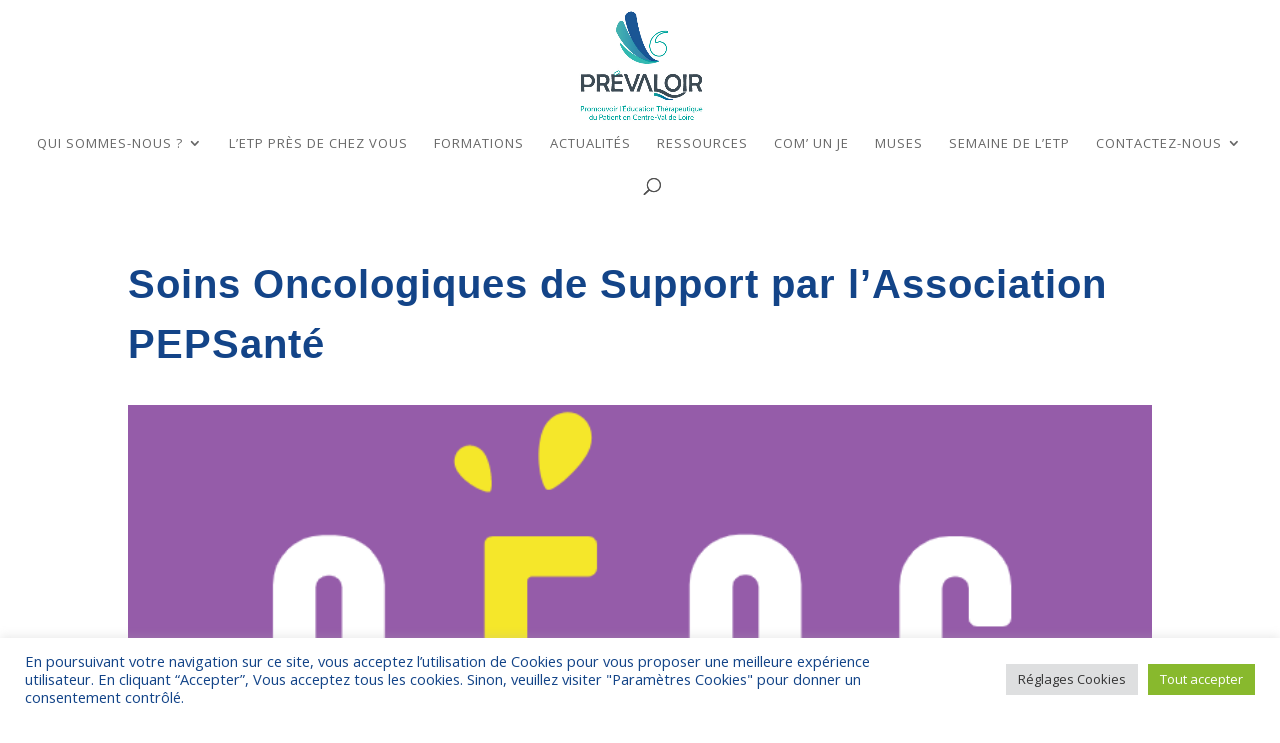

--- FILE ---
content_type: text/html; charset=utf-8
request_url: https://www.google.com/recaptcha/api2/anchor?ar=1&k=6LeB88YcAAAAAHoxNb_DU-jWIob3tI_Duos14T6S&co=aHR0cHM6Ly9wcmV2YWxvaXIuZnI6NDQz&hl=en&v=PoyoqOPhxBO7pBk68S4YbpHZ&size=invisible&anchor-ms=20000&execute-ms=30000&cb=lr4277nymzlh
body_size: 48848
content:
<!DOCTYPE HTML><html dir="ltr" lang="en"><head><meta http-equiv="Content-Type" content="text/html; charset=UTF-8">
<meta http-equiv="X-UA-Compatible" content="IE=edge">
<title>reCAPTCHA</title>
<style type="text/css">
/* cyrillic-ext */
@font-face {
  font-family: 'Roboto';
  font-style: normal;
  font-weight: 400;
  font-stretch: 100%;
  src: url(//fonts.gstatic.com/s/roboto/v48/KFO7CnqEu92Fr1ME7kSn66aGLdTylUAMa3GUBHMdazTgWw.woff2) format('woff2');
  unicode-range: U+0460-052F, U+1C80-1C8A, U+20B4, U+2DE0-2DFF, U+A640-A69F, U+FE2E-FE2F;
}
/* cyrillic */
@font-face {
  font-family: 'Roboto';
  font-style: normal;
  font-weight: 400;
  font-stretch: 100%;
  src: url(//fonts.gstatic.com/s/roboto/v48/KFO7CnqEu92Fr1ME7kSn66aGLdTylUAMa3iUBHMdazTgWw.woff2) format('woff2');
  unicode-range: U+0301, U+0400-045F, U+0490-0491, U+04B0-04B1, U+2116;
}
/* greek-ext */
@font-face {
  font-family: 'Roboto';
  font-style: normal;
  font-weight: 400;
  font-stretch: 100%;
  src: url(//fonts.gstatic.com/s/roboto/v48/KFO7CnqEu92Fr1ME7kSn66aGLdTylUAMa3CUBHMdazTgWw.woff2) format('woff2');
  unicode-range: U+1F00-1FFF;
}
/* greek */
@font-face {
  font-family: 'Roboto';
  font-style: normal;
  font-weight: 400;
  font-stretch: 100%;
  src: url(//fonts.gstatic.com/s/roboto/v48/KFO7CnqEu92Fr1ME7kSn66aGLdTylUAMa3-UBHMdazTgWw.woff2) format('woff2');
  unicode-range: U+0370-0377, U+037A-037F, U+0384-038A, U+038C, U+038E-03A1, U+03A3-03FF;
}
/* math */
@font-face {
  font-family: 'Roboto';
  font-style: normal;
  font-weight: 400;
  font-stretch: 100%;
  src: url(//fonts.gstatic.com/s/roboto/v48/KFO7CnqEu92Fr1ME7kSn66aGLdTylUAMawCUBHMdazTgWw.woff2) format('woff2');
  unicode-range: U+0302-0303, U+0305, U+0307-0308, U+0310, U+0312, U+0315, U+031A, U+0326-0327, U+032C, U+032F-0330, U+0332-0333, U+0338, U+033A, U+0346, U+034D, U+0391-03A1, U+03A3-03A9, U+03B1-03C9, U+03D1, U+03D5-03D6, U+03F0-03F1, U+03F4-03F5, U+2016-2017, U+2034-2038, U+203C, U+2040, U+2043, U+2047, U+2050, U+2057, U+205F, U+2070-2071, U+2074-208E, U+2090-209C, U+20D0-20DC, U+20E1, U+20E5-20EF, U+2100-2112, U+2114-2115, U+2117-2121, U+2123-214F, U+2190, U+2192, U+2194-21AE, U+21B0-21E5, U+21F1-21F2, U+21F4-2211, U+2213-2214, U+2216-22FF, U+2308-230B, U+2310, U+2319, U+231C-2321, U+2336-237A, U+237C, U+2395, U+239B-23B7, U+23D0, U+23DC-23E1, U+2474-2475, U+25AF, U+25B3, U+25B7, U+25BD, U+25C1, U+25CA, U+25CC, U+25FB, U+266D-266F, U+27C0-27FF, U+2900-2AFF, U+2B0E-2B11, U+2B30-2B4C, U+2BFE, U+3030, U+FF5B, U+FF5D, U+1D400-1D7FF, U+1EE00-1EEFF;
}
/* symbols */
@font-face {
  font-family: 'Roboto';
  font-style: normal;
  font-weight: 400;
  font-stretch: 100%;
  src: url(//fonts.gstatic.com/s/roboto/v48/KFO7CnqEu92Fr1ME7kSn66aGLdTylUAMaxKUBHMdazTgWw.woff2) format('woff2');
  unicode-range: U+0001-000C, U+000E-001F, U+007F-009F, U+20DD-20E0, U+20E2-20E4, U+2150-218F, U+2190, U+2192, U+2194-2199, U+21AF, U+21E6-21F0, U+21F3, U+2218-2219, U+2299, U+22C4-22C6, U+2300-243F, U+2440-244A, U+2460-24FF, U+25A0-27BF, U+2800-28FF, U+2921-2922, U+2981, U+29BF, U+29EB, U+2B00-2BFF, U+4DC0-4DFF, U+FFF9-FFFB, U+10140-1018E, U+10190-1019C, U+101A0, U+101D0-101FD, U+102E0-102FB, U+10E60-10E7E, U+1D2C0-1D2D3, U+1D2E0-1D37F, U+1F000-1F0FF, U+1F100-1F1AD, U+1F1E6-1F1FF, U+1F30D-1F30F, U+1F315, U+1F31C, U+1F31E, U+1F320-1F32C, U+1F336, U+1F378, U+1F37D, U+1F382, U+1F393-1F39F, U+1F3A7-1F3A8, U+1F3AC-1F3AF, U+1F3C2, U+1F3C4-1F3C6, U+1F3CA-1F3CE, U+1F3D4-1F3E0, U+1F3ED, U+1F3F1-1F3F3, U+1F3F5-1F3F7, U+1F408, U+1F415, U+1F41F, U+1F426, U+1F43F, U+1F441-1F442, U+1F444, U+1F446-1F449, U+1F44C-1F44E, U+1F453, U+1F46A, U+1F47D, U+1F4A3, U+1F4B0, U+1F4B3, U+1F4B9, U+1F4BB, U+1F4BF, U+1F4C8-1F4CB, U+1F4D6, U+1F4DA, U+1F4DF, U+1F4E3-1F4E6, U+1F4EA-1F4ED, U+1F4F7, U+1F4F9-1F4FB, U+1F4FD-1F4FE, U+1F503, U+1F507-1F50B, U+1F50D, U+1F512-1F513, U+1F53E-1F54A, U+1F54F-1F5FA, U+1F610, U+1F650-1F67F, U+1F687, U+1F68D, U+1F691, U+1F694, U+1F698, U+1F6AD, U+1F6B2, U+1F6B9-1F6BA, U+1F6BC, U+1F6C6-1F6CF, U+1F6D3-1F6D7, U+1F6E0-1F6EA, U+1F6F0-1F6F3, U+1F6F7-1F6FC, U+1F700-1F7FF, U+1F800-1F80B, U+1F810-1F847, U+1F850-1F859, U+1F860-1F887, U+1F890-1F8AD, U+1F8B0-1F8BB, U+1F8C0-1F8C1, U+1F900-1F90B, U+1F93B, U+1F946, U+1F984, U+1F996, U+1F9E9, U+1FA00-1FA6F, U+1FA70-1FA7C, U+1FA80-1FA89, U+1FA8F-1FAC6, U+1FACE-1FADC, U+1FADF-1FAE9, U+1FAF0-1FAF8, U+1FB00-1FBFF;
}
/* vietnamese */
@font-face {
  font-family: 'Roboto';
  font-style: normal;
  font-weight: 400;
  font-stretch: 100%;
  src: url(//fonts.gstatic.com/s/roboto/v48/KFO7CnqEu92Fr1ME7kSn66aGLdTylUAMa3OUBHMdazTgWw.woff2) format('woff2');
  unicode-range: U+0102-0103, U+0110-0111, U+0128-0129, U+0168-0169, U+01A0-01A1, U+01AF-01B0, U+0300-0301, U+0303-0304, U+0308-0309, U+0323, U+0329, U+1EA0-1EF9, U+20AB;
}
/* latin-ext */
@font-face {
  font-family: 'Roboto';
  font-style: normal;
  font-weight: 400;
  font-stretch: 100%;
  src: url(//fonts.gstatic.com/s/roboto/v48/KFO7CnqEu92Fr1ME7kSn66aGLdTylUAMa3KUBHMdazTgWw.woff2) format('woff2');
  unicode-range: U+0100-02BA, U+02BD-02C5, U+02C7-02CC, U+02CE-02D7, U+02DD-02FF, U+0304, U+0308, U+0329, U+1D00-1DBF, U+1E00-1E9F, U+1EF2-1EFF, U+2020, U+20A0-20AB, U+20AD-20C0, U+2113, U+2C60-2C7F, U+A720-A7FF;
}
/* latin */
@font-face {
  font-family: 'Roboto';
  font-style: normal;
  font-weight: 400;
  font-stretch: 100%;
  src: url(//fonts.gstatic.com/s/roboto/v48/KFO7CnqEu92Fr1ME7kSn66aGLdTylUAMa3yUBHMdazQ.woff2) format('woff2');
  unicode-range: U+0000-00FF, U+0131, U+0152-0153, U+02BB-02BC, U+02C6, U+02DA, U+02DC, U+0304, U+0308, U+0329, U+2000-206F, U+20AC, U+2122, U+2191, U+2193, U+2212, U+2215, U+FEFF, U+FFFD;
}
/* cyrillic-ext */
@font-face {
  font-family: 'Roboto';
  font-style: normal;
  font-weight: 500;
  font-stretch: 100%;
  src: url(//fonts.gstatic.com/s/roboto/v48/KFO7CnqEu92Fr1ME7kSn66aGLdTylUAMa3GUBHMdazTgWw.woff2) format('woff2');
  unicode-range: U+0460-052F, U+1C80-1C8A, U+20B4, U+2DE0-2DFF, U+A640-A69F, U+FE2E-FE2F;
}
/* cyrillic */
@font-face {
  font-family: 'Roboto';
  font-style: normal;
  font-weight: 500;
  font-stretch: 100%;
  src: url(//fonts.gstatic.com/s/roboto/v48/KFO7CnqEu92Fr1ME7kSn66aGLdTylUAMa3iUBHMdazTgWw.woff2) format('woff2');
  unicode-range: U+0301, U+0400-045F, U+0490-0491, U+04B0-04B1, U+2116;
}
/* greek-ext */
@font-face {
  font-family: 'Roboto';
  font-style: normal;
  font-weight: 500;
  font-stretch: 100%;
  src: url(//fonts.gstatic.com/s/roboto/v48/KFO7CnqEu92Fr1ME7kSn66aGLdTylUAMa3CUBHMdazTgWw.woff2) format('woff2');
  unicode-range: U+1F00-1FFF;
}
/* greek */
@font-face {
  font-family: 'Roboto';
  font-style: normal;
  font-weight: 500;
  font-stretch: 100%;
  src: url(//fonts.gstatic.com/s/roboto/v48/KFO7CnqEu92Fr1ME7kSn66aGLdTylUAMa3-UBHMdazTgWw.woff2) format('woff2');
  unicode-range: U+0370-0377, U+037A-037F, U+0384-038A, U+038C, U+038E-03A1, U+03A3-03FF;
}
/* math */
@font-face {
  font-family: 'Roboto';
  font-style: normal;
  font-weight: 500;
  font-stretch: 100%;
  src: url(//fonts.gstatic.com/s/roboto/v48/KFO7CnqEu92Fr1ME7kSn66aGLdTylUAMawCUBHMdazTgWw.woff2) format('woff2');
  unicode-range: U+0302-0303, U+0305, U+0307-0308, U+0310, U+0312, U+0315, U+031A, U+0326-0327, U+032C, U+032F-0330, U+0332-0333, U+0338, U+033A, U+0346, U+034D, U+0391-03A1, U+03A3-03A9, U+03B1-03C9, U+03D1, U+03D5-03D6, U+03F0-03F1, U+03F4-03F5, U+2016-2017, U+2034-2038, U+203C, U+2040, U+2043, U+2047, U+2050, U+2057, U+205F, U+2070-2071, U+2074-208E, U+2090-209C, U+20D0-20DC, U+20E1, U+20E5-20EF, U+2100-2112, U+2114-2115, U+2117-2121, U+2123-214F, U+2190, U+2192, U+2194-21AE, U+21B0-21E5, U+21F1-21F2, U+21F4-2211, U+2213-2214, U+2216-22FF, U+2308-230B, U+2310, U+2319, U+231C-2321, U+2336-237A, U+237C, U+2395, U+239B-23B7, U+23D0, U+23DC-23E1, U+2474-2475, U+25AF, U+25B3, U+25B7, U+25BD, U+25C1, U+25CA, U+25CC, U+25FB, U+266D-266F, U+27C0-27FF, U+2900-2AFF, U+2B0E-2B11, U+2B30-2B4C, U+2BFE, U+3030, U+FF5B, U+FF5D, U+1D400-1D7FF, U+1EE00-1EEFF;
}
/* symbols */
@font-face {
  font-family: 'Roboto';
  font-style: normal;
  font-weight: 500;
  font-stretch: 100%;
  src: url(//fonts.gstatic.com/s/roboto/v48/KFO7CnqEu92Fr1ME7kSn66aGLdTylUAMaxKUBHMdazTgWw.woff2) format('woff2');
  unicode-range: U+0001-000C, U+000E-001F, U+007F-009F, U+20DD-20E0, U+20E2-20E4, U+2150-218F, U+2190, U+2192, U+2194-2199, U+21AF, U+21E6-21F0, U+21F3, U+2218-2219, U+2299, U+22C4-22C6, U+2300-243F, U+2440-244A, U+2460-24FF, U+25A0-27BF, U+2800-28FF, U+2921-2922, U+2981, U+29BF, U+29EB, U+2B00-2BFF, U+4DC0-4DFF, U+FFF9-FFFB, U+10140-1018E, U+10190-1019C, U+101A0, U+101D0-101FD, U+102E0-102FB, U+10E60-10E7E, U+1D2C0-1D2D3, U+1D2E0-1D37F, U+1F000-1F0FF, U+1F100-1F1AD, U+1F1E6-1F1FF, U+1F30D-1F30F, U+1F315, U+1F31C, U+1F31E, U+1F320-1F32C, U+1F336, U+1F378, U+1F37D, U+1F382, U+1F393-1F39F, U+1F3A7-1F3A8, U+1F3AC-1F3AF, U+1F3C2, U+1F3C4-1F3C6, U+1F3CA-1F3CE, U+1F3D4-1F3E0, U+1F3ED, U+1F3F1-1F3F3, U+1F3F5-1F3F7, U+1F408, U+1F415, U+1F41F, U+1F426, U+1F43F, U+1F441-1F442, U+1F444, U+1F446-1F449, U+1F44C-1F44E, U+1F453, U+1F46A, U+1F47D, U+1F4A3, U+1F4B0, U+1F4B3, U+1F4B9, U+1F4BB, U+1F4BF, U+1F4C8-1F4CB, U+1F4D6, U+1F4DA, U+1F4DF, U+1F4E3-1F4E6, U+1F4EA-1F4ED, U+1F4F7, U+1F4F9-1F4FB, U+1F4FD-1F4FE, U+1F503, U+1F507-1F50B, U+1F50D, U+1F512-1F513, U+1F53E-1F54A, U+1F54F-1F5FA, U+1F610, U+1F650-1F67F, U+1F687, U+1F68D, U+1F691, U+1F694, U+1F698, U+1F6AD, U+1F6B2, U+1F6B9-1F6BA, U+1F6BC, U+1F6C6-1F6CF, U+1F6D3-1F6D7, U+1F6E0-1F6EA, U+1F6F0-1F6F3, U+1F6F7-1F6FC, U+1F700-1F7FF, U+1F800-1F80B, U+1F810-1F847, U+1F850-1F859, U+1F860-1F887, U+1F890-1F8AD, U+1F8B0-1F8BB, U+1F8C0-1F8C1, U+1F900-1F90B, U+1F93B, U+1F946, U+1F984, U+1F996, U+1F9E9, U+1FA00-1FA6F, U+1FA70-1FA7C, U+1FA80-1FA89, U+1FA8F-1FAC6, U+1FACE-1FADC, U+1FADF-1FAE9, U+1FAF0-1FAF8, U+1FB00-1FBFF;
}
/* vietnamese */
@font-face {
  font-family: 'Roboto';
  font-style: normal;
  font-weight: 500;
  font-stretch: 100%;
  src: url(//fonts.gstatic.com/s/roboto/v48/KFO7CnqEu92Fr1ME7kSn66aGLdTylUAMa3OUBHMdazTgWw.woff2) format('woff2');
  unicode-range: U+0102-0103, U+0110-0111, U+0128-0129, U+0168-0169, U+01A0-01A1, U+01AF-01B0, U+0300-0301, U+0303-0304, U+0308-0309, U+0323, U+0329, U+1EA0-1EF9, U+20AB;
}
/* latin-ext */
@font-face {
  font-family: 'Roboto';
  font-style: normal;
  font-weight: 500;
  font-stretch: 100%;
  src: url(//fonts.gstatic.com/s/roboto/v48/KFO7CnqEu92Fr1ME7kSn66aGLdTylUAMa3KUBHMdazTgWw.woff2) format('woff2');
  unicode-range: U+0100-02BA, U+02BD-02C5, U+02C7-02CC, U+02CE-02D7, U+02DD-02FF, U+0304, U+0308, U+0329, U+1D00-1DBF, U+1E00-1E9F, U+1EF2-1EFF, U+2020, U+20A0-20AB, U+20AD-20C0, U+2113, U+2C60-2C7F, U+A720-A7FF;
}
/* latin */
@font-face {
  font-family: 'Roboto';
  font-style: normal;
  font-weight: 500;
  font-stretch: 100%;
  src: url(//fonts.gstatic.com/s/roboto/v48/KFO7CnqEu92Fr1ME7kSn66aGLdTylUAMa3yUBHMdazQ.woff2) format('woff2');
  unicode-range: U+0000-00FF, U+0131, U+0152-0153, U+02BB-02BC, U+02C6, U+02DA, U+02DC, U+0304, U+0308, U+0329, U+2000-206F, U+20AC, U+2122, U+2191, U+2193, U+2212, U+2215, U+FEFF, U+FFFD;
}
/* cyrillic-ext */
@font-face {
  font-family: 'Roboto';
  font-style: normal;
  font-weight: 900;
  font-stretch: 100%;
  src: url(//fonts.gstatic.com/s/roboto/v48/KFO7CnqEu92Fr1ME7kSn66aGLdTylUAMa3GUBHMdazTgWw.woff2) format('woff2');
  unicode-range: U+0460-052F, U+1C80-1C8A, U+20B4, U+2DE0-2DFF, U+A640-A69F, U+FE2E-FE2F;
}
/* cyrillic */
@font-face {
  font-family: 'Roboto';
  font-style: normal;
  font-weight: 900;
  font-stretch: 100%;
  src: url(//fonts.gstatic.com/s/roboto/v48/KFO7CnqEu92Fr1ME7kSn66aGLdTylUAMa3iUBHMdazTgWw.woff2) format('woff2');
  unicode-range: U+0301, U+0400-045F, U+0490-0491, U+04B0-04B1, U+2116;
}
/* greek-ext */
@font-face {
  font-family: 'Roboto';
  font-style: normal;
  font-weight: 900;
  font-stretch: 100%;
  src: url(//fonts.gstatic.com/s/roboto/v48/KFO7CnqEu92Fr1ME7kSn66aGLdTylUAMa3CUBHMdazTgWw.woff2) format('woff2');
  unicode-range: U+1F00-1FFF;
}
/* greek */
@font-face {
  font-family: 'Roboto';
  font-style: normal;
  font-weight: 900;
  font-stretch: 100%;
  src: url(//fonts.gstatic.com/s/roboto/v48/KFO7CnqEu92Fr1ME7kSn66aGLdTylUAMa3-UBHMdazTgWw.woff2) format('woff2');
  unicode-range: U+0370-0377, U+037A-037F, U+0384-038A, U+038C, U+038E-03A1, U+03A3-03FF;
}
/* math */
@font-face {
  font-family: 'Roboto';
  font-style: normal;
  font-weight: 900;
  font-stretch: 100%;
  src: url(//fonts.gstatic.com/s/roboto/v48/KFO7CnqEu92Fr1ME7kSn66aGLdTylUAMawCUBHMdazTgWw.woff2) format('woff2');
  unicode-range: U+0302-0303, U+0305, U+0307-0308, U+0310, U+0312, U+0315, U+031A, U+0326-0327, U+032C, U+032F-0330, U+0332-0333, U+0338, U+033A, U+0346, U+034D, U+0391-03A1, U+03A3-03A9, U+03B1-03C9, U+03D1, U+03D5-03D6, U+03F0-03F1, U+03F4-03F5, U+2016-2017, U+2034-2038, U+203C, U+2040, U+2043, U+2047, U+2050, U+2057, U+205F, U+2070-2071, U+2074-208E, U+2090-209C, U+20D0-20DC, U+20E1, U+20E5-20EF, U+2100-2112, U+2114-2115, U+2117-2121, U+2123-214F, U+2190, U+2192, U+2194-21AE, U+21B0-21E5, U+21F1-21F2, U+21F4-2211, U+2213-2214, U+2216-22FF, U+2308-230B, U+2310, U+2319, U+231C-2321, U+2336-237A, U+237C, U+2395, U+239B-23B7, U+23D0, U+23DC-23E1, U+2474-2475, U+25AF, U+25B3, U+25B7, U+25BD, U+25C1, U+25CA, U+25CC, U+25FB, U+266D-266F, U+27C0-27FF, U+2900-2AFF, U+2B0E-2B11, U+2B30-2B4C, U+2BFE, U+3030, U+FF5B, U+FF5D, U+1D400-1D7FF, U+1EE00-1EEFF;
}
/* symbols */
@font-face {
  font-family: 'Roboto';
  font-style: normal;
  font-weight: 900;
  font-stretch: 100%;
  src: url(//fonts.gstatic.com/s/roboto/v48/KFO7CnqEu92Fr1ME7kSn66aGLdTylUAMaxKUBHMdazTgWw.woff2) format('woff2');
  unicode-range: U+0001-000C, U+000E-001F, U+007F-009F, U+20DD-20E0, U+20E2-20E4, U+2150-218F, U+2190, U+2192, U+2194-2199, U+21AF, U+21E6-21F0, U+21F3, U+2218-2219, U+2299, U+22C4-22C6, U+2300-243F, U+2440-244A, U+2460-24FF, U+25A0-27BF, U+2800-28FF, U+2921-2922, U+2981, U+29BF, U+29EB, U+2B00-2BFF, U+4DC0-4DFF, U+FFF9-FFFB, U+10140-1018E, U+10190-1019C, U+101A0, U+101D0-101FD, U+102E0-102FB, U+10E60-10E7E, U+1D2C0-1D2D3, U+1D2E0-1D37F, U+1F000-1F0FF, U+1F100-1F1AD, U+1F1E6-1F1FF, U+1F30D-1F30F, U+1F315, U+1F31C, U+1F31E, U+1F320-1F32C, U+1F336, U+1F378, U+1F37D, U+1F382, U+1F393-1F39F, U+1F3A7-1F3A8, U+1F3AC-1F3AF, U+1F3C2, U+1F3C4-1F3C6, U+1F3CA-1F3CE, U+1F3D4-1F3E0, U+1F3ED, U+1F3F1-1F3F3, U+1F3F5-1F3F7, U+1F408, U+1F415, U+1F41F, U+1F426, U+1F43F, U+1F441-1F442, U+1F444, U+1F446-1F449, U+1F44C-1F44E, U+1F453, U+1F46A, U+1F47D, U+1F4A3, U+1F4B0, U+1F4B3, U+1F4B9, U+1F4BB, U+1F4BF, U+1F4C8-1F4CB, U+1F4D6, U+1F4DA, U+1F4DF, U+1F4E3-1F4E6, U+1F4EA-1F4ED, U+1F4F7, U+1F4F9-1F4FB, U+1F4FD-1F4FE, U+1F503, U+1F507-1F50B, U+1F50D, U+1F512-1F513, U+1F53E-1F54A, U+1F54F-1F5FA, U+1F610, U+1F650-1F67F, U+1F687, U+1F68D, U+1F691, U+1F694, U+1F698, U+1F6AD, U+1F6B2, U+1F6B9-1F6BA, U+1F6BC, U+1F6C6-1F6CF, U+1F6D3-1F6D7, U+1F6E0-1F6EA, U+1F6F0-1F6F3, U+1F6F7-1F6FC, U+1F700-1F7FF, U+1F800-1F80B, U+1F810-1F847, U+1F850-1F859, U+1F860-1F887, U+1F890-1F8AD, U+1F8B0-1F8BB, U+1F8C0-1F8C1, U+1F900-1F90B, U+1F93B, U+1F946, U+1F984, U+1F996, U+1F9E9, U+1FA00-1FA6F, U+1FA70-1FA7C, U+1FA80-1FA89, U+1FA8F-1FAC6, U+1FACE-1FADC, U+1FADF-1FAE9, U+1FAF0-1FAF8, U+1FB00-1FBFF;
}
/* vietnamese */
@font-face {
  font-family: 'Roboto';
  font-style: normal;
  font-weight: 900;
  font-stretch: 100%;
  src: url(//fonts.gstatic.com/s/roboto/v48/KFO7CnqEu92Fr1ME7kSn66aGLdTylUAMa3OUBHMdazTgWw.woff2) format('woff2');
  unicode-range: U+0102-0103, U+0110-0111, U+0128-0129, U+0168-0169, U+01A0-01A1, U+01AF-01B0, U+0300-0301, U+0303-0304, U+0308-0309, U+0323, U+0329, U+1EA0-1EF9, U+20AB;
}
/* latin-ext */
@font-face {
  font-family: 'Roboto';
  font-style: normal;
  font-weight: 900;
  font-stretch: 100%;
  src: url(//fonts.gstatic.com/s/roboto/v48/KFO7CnqEu92Fr1ME7kSn66aGLdTylUAMa3KUBHMdazTgWw.woff2) format('woff2');
  unicode-range: U+0100-02BA, U+02BD-02C5, U+02C7-02CC, U+02CE-02D7, U+02DD-02FF, U+0304, U+0308, U+0329, U+1D00-1DBF, U+1E00-1E9F, U+1EF2-1EFF, U+2020, U+20A0-20AB, U+20AD-20C0, U+2113, U+2C60-2C7F, U+A720-A7FF;
}
/* latin */
@font-face {
  font-family: 'Roboto';
  font-style: normal;
  font-weight: 900;
  font-stretch: 100%;
  src: url(//fonts.gstatic.com/s/roboto/v48/KFO7CnqEu92Fr1ME7kSn66aGLdTylUAMa3yUBHMdazQ.woff2) format('woff2');
  unicode-range: U+0000-00FF, U+0131, U+0152-0153, U+02BB-02BC, U+02C6, U+02DA, U+02DC, U+0304, U+0308, U+0329, U+2000-206F, U+20AC, U+2122, U+2191, U+2193, U+2212, U+2215, U+FEFF, U+FFFD;
}

</style>
<link rel="stylesheet" type="text/css" href="https://www.gstatic.com/recaptcha/releases/PoyoqOPhxBO7pBk68S4YbpHZ/styles__ltr.css">
<script nonce="tzMtvtgtdrQ6URUUs7sUpQ" type="text/javascript">window['__recaptcha_api'] = 'https://www.google.com/recaptcha/api2/';</script>
<script type="text/javascript" src="https://www.gstatic.com/recaptcha/releases/PoyoqOPhxBO7pBk68S4YbpHZ/recaptcha__en.js" nonce="tzMtvtgtdrQ6URUUs7sUpQ">
      
    </script></head>
<body><div id="rc-anchor-alert" class="rc-anchor-alert"></div>
<input type="hidden" id="recaptcha-token" value="[base64]">
<script type="text/javascript" nonce="tzMtvtgtdrQ6URUUs7sUpQ">
      recaptcha.anchor.Main.init("[\x22ainput\x22,[\x22bgdata\x22,\x22\x22,\[base64]/[base64]/MjU1Ong/[base64]/[base64]/[base64]/[base64]/[base64]/[base64]/[base64]/[base64]/[base64]/[base64]/[base64]/[base64]/[base64]/[base64]/[base64]\\u003d\x22,\[base64]\\u003d\\u003d\x22,\x22bHIPC3XCsAZhdQ/[base64]/DmBbCgsOHw6ofw4Fjw6lPYnpBMsKlLj/CgsK5Z8O4DV1dZw/DjnVSwq3DkVN/FsKVw5BbwpRTw40+wp1ad2ZIHcO1RsONw5hwwoRtw6rDpcKyEMKNwodjKggAa8Krwr1zLjYmZCITwozDicOeAcKsNcO6ECzChwXCq8OeDcKpJ11xw4/DjMOuS8OGwrAtPcK7I3DCuMOzw6fClWnChBxFw6/Cr8OAw68qQWl2PcKaIwnCnBTCikURwqzDp8O3w5jDthbDpyBsDAVHS8KlwqstIcOrw71RwqVDKcKPwrPDiMOvw5oPw5/CgQpoMgvCpcOsw7hBXcKcw5DDhMKDw4PCmAo/[base64]/CtcKIw7HCsMK+wpVYHy3CncKiw6vDpUlbNMKSw43CmD5AwrNIB0wiwqYOOGbDo20tw7oAFkxzwqfCsUQ9wotVDcK/RSDDvXPCusOpw6HDmMKLT8KtwpszwoXCo8Kbwrx4NcO8wrbCrMKJFcK8ewPDnsO4ER/Dl0NLL8KDwpbCm8OcR8KFQcKCwp7CsmvDvxrDlArCuQ7CpMOzLDo9w6Fyw6HDrcKWO3/DlVXCjSsdw6fCqsKeCsKJwoMUw55HwpLClcOyR8OwBn3CksKEw57DuivCuWLDk8Ksw41gOcO4VV0nYMKqO8K8DsKrPXsgAsK4wqMADHbCu8KtXcOqw5o/wq8cWEokw6ptwq/DuMKBWcKKwpg7w5/[base64]/w4YEwpfDpMOINcK7PcOfLHklwqkQwqXChcOJUMK5YDsxLMOFTQ3Dl3vDgVfDtsKCRcOyw7gCIMO9w5DCtGw2wo/CisOMQMKswrrDpAXDrHBewqABw7Ijwrlpwpknw740bsKNV8Kfw5HDosOpLMKFZDHCljNqAcKwwqPDqMKiw7hWZMKdGcOgwq/Cu8KffWQGwpDCtW3Cg8OZJsOow5bCvBzDr2xsScO6Tn9JP8KZw7dnwqtHwpfCo8OKbS5xw5fDmzDDvsKGLRx4w5zDrQzCq8KDw6HDvhjCg0U1Ux/CmSwyVsOswoTCrx/CtMOBPAHDqRtnFBdVDcKnHVDCvsO7w41NwoIBwrt3JsK0w6bDjMK1wqfCqVvCghhiAMKmHcKQNnfCusKIfiZwN8OABkYMFQ7DisKOwoHDp3fCjcK7w7AXwoMDwrogw5UIXkfDmcOHGcKmTMKnKsKXHcK8wrEvwpFFcTheSRMwwofDlkXDjDl/wonCjcKrZ2cnZi3DscKFQAclAsOgNTfChMOeOxwGw6Vvw6jCs8KZfFfCmG/Ck8K2w7PDn8KBEwvDnF7DjVvDhcO/JHLCiT4hPUvChXYRw6HDnsOHZU7DjRwuw7XCn8Kmw4bCqcKDSldiWiU7KcKPwpl9EcOJM09Xw4cPw4XCoBnDmMO5w5cKaXNvwrhRw7JDw5fDjx7CmcOqw4YVwpMXw5LDvEB6AkrDtSjCnWpTBCc1ecKTwopsZcO/wr7CvsKTGMOUwrTCo8OMOy8JEhHDg8Obw78zTDzDh2kZDgQIMsO+AgbCjcKEw4kyaRF+RRbDjsKtKsKGNMKwwrLDuMOWO2fDuUPDjR0Cw43DhMOwbE/[base64]/[base64]/ChXo0CsO2E8O4wrLDvyPDsMKecz3Dt3fCo0MiYMKawoXCmg3CgBXCj0/Cj0/[base64]/w4JoHsOzw48/wr1UXRsww6Irw4XDgcO1PMOaw6vDpCTDhlgCW17DssK1HAtBw4nCnRPCj8OLwrg8SnXDqMOXPEXCl8ObHTALbMKoVcOgw7IVXl7DqsKhwqzDmR7CvcOuY8KGacKBX8O+ZCESCMKQwo/[base64]/Z8OBd0s7Y8K/w5bCp15KesO8bcKHSMOHcjbDrVnDt8O5woHCocKSwonDoMOhZcKqwowgH8KLw54gw6jCiRwZwqh3w67CjwLCvCJrO8OICMOWf3xowpEmVsKAVsONKB4xJljDpQ/DpmfCn1XDn8OlbMOawrXDnQ9xwqdzH8OVIS3DvMO+w7BhOFNJw5hEw45CP8Kpwq4aCzLDnyYOw58zwowiRT80w6nDlMKRaHDCqnvCpsKnUcKEP8KLFSNjfcKFw43CoMKpwpZbQsKew6wQFzYHXH/DlcKFwrF2wq4yKsKNw6sVKnZbIjTDqBZuwobCu8Kew5jDmGV0w5YFRBTCvMKqI1lUwrXCgcKBTBVyMXnDvcKYw7Iyw7fDnsOjEV05wpNfTsOPR8K5TCrDtyo3w5B9w6rDgcKUPMODcTMXw7LCiE03w7HDqMOWwrnCjE0XaynCjsKOw5Y9FlxEYsKXDDkww541wqN6bk/[base64]/Dh1how73Cs8O7T8OJw4/DtcKoOsKCw51gVMOkTsK7OMKEDGAcwr1kwq1OwrtLw4jDlHARwr1pYz3DmUoSw53Dg8OgDF8ZR0UqaSDDosOWwovDkAhrw7cGGTtjPEEhwrtnSAEKFXJWE3/CpG1Lw5nDonPCvsKpw6rDv2VLHBYgwpbDvlPCnMOZw5Blw4dFw4TDscKLwqQvTSfCuMK3wpA8woFowqrDr8OGw7jDg2VrVWN2w6JwSGgnaQXDncKcwo1PWm9NXUkYwqLCjW3DmGPDlhLCtSHDtcK8YTUMwpTDlQJcwqDCsMOIFWrDuMOKd8KCwpdoXsKrw5dyODjDgF/DkVrDoEVFw7ddw6End8KDw4w9wrR/ADVWw7XCqB3Dnnkhw6NqWDTCiMKxVSIdwoB1fsO8d8ONwqLDnMK4f2FCwpUcwqAnV8OEw602KsKdw4JRZMKjwrhrS8OKwooFFcKMCMKEAsOjJMOAV8KyMTLCosOsw6BIwp/CoDPClkHCqcKiwowRVlY2cFrCoMOXw4TDtDTCi8OpZsOPQiNde8OZwq5gRcORwqsqesOPwppHacO/[base64]/[base64]/CkXdieGhjMVTCkMKnwp82w7BWwqxmOcKffsO1wo7DjBHDiB4Xw74NE1fDpsKVwptzdltHIMKlwpYwV8OySlNNw6YFwo9dKSXCmMOtw4XCs8O4FQxHw5jDocKfwpHDvSLDo3PDh1PDo8ONw5J4w7w9w6PDkU3CmHYhwpwtTC7Dp8OoNQbDrcO2AVnCkcKXS8KaRE/[base64]/DvcObacObPiXCnsOOw63DlsKEwopSw63CpsOuw6LChVBJw6ttc07CkMKRw5rCqMODbBkpZBJDwqo0UMKGwoxBf8OcwrrDt8OcwpnDhsKvwodSw7PDtsOlw7tDwqkawqzCoxUoacK6Pmpqwp/CvcO4wrRywplQw7rDpGM+T8KfS8KBM359PXVleVEVf1bCnEbCuVDCp8K8wrc3wpTCiMO/WjIWfT8Cwqp9OMOQwrLDqcO/w6ZWfMKEw5MxeMOMwp9aesOnOnXCoMKlNxzCnsO2KGcLF8OIw7JFKRx5GSHCmsOQQxMoMAPDgmo2w5jDtil3wq3ClizDiidcw47CqcO1ZEXCuMOrbcOawrBzfsOrwr5Xw5RNwrvCo8OcwqwOWA7DgMOiVnMHwqfCoxVMFcOdCAnDr3EnfmLDqcKCTXjCocOZw6Z/[base64]/DmcOpNsKkw6XCl17CnMODd8Kiwrg1BCLDm8KTG8OgwqpwwqBpw7MuN8K7SU94wr9cw5AtEMKSw4PDhWgjcMOSVClLwrvCtMOFw509w7gkw74Rwo3Dr8K9acOSDsKswr5bw7rDkSPCrMKCG2pXE8OqL8KvDVlcTD7CmsOMWsO/w5QFE8ODw7g7wrUPwqR/bsOWwr3CpsOrw7U+HsKlP8OraynCnsK6wp3ChMKywofCjkofLsKzwrTCl0kXw4fCvMOUHcO8wrvCqsOPQC0Uw57CvmU8wp/Cj8KoX2QmScK5aifDocOSwrnDrQULCMKEUlrDqcKBWz8KeMKkT3dFw43CnUUEwoVldU7CiMK8wrjDksKew67CpsO8L8OPw7XCqsOPfMONw6TCsMKYwpHCtgU0E8ODw5PDtMOtw7R/FwQ+RsOpw6/DrEZJw5J3w5PDtmtdw77Dm3rCpMK7wqTDlsOmwoDCi8KpIcOMBMOyWcOqw4B/wq9dw71yw5/Ct8OTw6wCYMKAb0LCkQLCmD/[base64]/w5/DtWclw5kQYMKITcOWccKiwr7CnMOfCjDDj2UfwoV1woI+woFaw6VbM8Obw4/CoBIUPMOVDUnDtcKECnzDrEVhJmvDsSPDk0nDs8KQwrJ5wqpMO1PDuj1Iwr/CgMKBw4RwZsKwPE7DuTvDh8Klw4wYfMOjw4lcecOewqDCm8Kuw4PCp8OuwoUJw691fMKKwphSw6DCpD8bF8O5w5/[base64]/[base64]/[base64]/CgcKEwpJrw5pMw59gAsKzW8KmEMO9wr8MJMOAwr0JOVrCq8K1R8OIwonClcOGb8ORLn7DsXxsw4ozTDPCmnEmOMKDwr/DuVXDkihfD8OccF3CuBbCs8ORbcODwojDmXIrAsK3N8KnwqcswoLDuXfDvAAFw6vCv8KuVcOgOsOBw7t/w55mX8O0OhQLw78/IjXDpsKzw4lWHMO1wqnDnV9bGsOqwrTDncOgw7nDgQ8HVsKNKsK/wqg/JGsbw4FDwpvDicKrw61CWzjCizHDjMKaw612wrVZwrzCowdXGcORTw1hw6vDh1TDv8OXw5xUwrTCjMKxIQVxY8OAwqXDksKmOcO/w4VPwpsMw4FMasObw6/DnsKMwpbClMKyw7oMJsONbH7Dgyg3wo8ow7QXNcKMAXtIJlbDr8KcazwILiVmw7MmwprCqWTCh3xZw7EnEcOiGcOzwoEUEMOsNlpEwqfCvsKjK8Kmw6XDiz5/WcKKwrHCgsOoU3XDiMOaVMKDw4PDisKVe8O4C8Ocw5nDijc7wpE7wq/Dr0l/fMKnTRBGw7rCngfCh8OnJsOlGMOMwozChcORQcKBwp3DrsORwotDREUuwrnCtMKuwrcXO8OdKsKbwpdJJ8KQwqNtwrnCm8OubcOCw7/DqcKzFl3DsgDDosKIw4fCsMKoS3h+NcOOU8OrwrM8wq8SDF8QDzc2wpDCmFLCp8KFbBDCjX/Dg0o8ZlDDlg0dLsKybMKCHknDs3fDiMKlwoNZwq4XDjzDpMOuw6gBOlLCniDDjnBnFsO5w7XDmzRxwqTCnsOwYgM8w7vDrMKmQEvCozFWwppPKMKVUMKxwpHDg13Cr8Oxwq/Cg8KTw6FQTsOywrjCjjsOw4DDtcO1dAPCtzYbQwDCrAXCqsKew59wBwDDpFbDsMO7wrYTwq7DklzDvX9fwrvCon3CkMOmLAEgEEfDgArCgsOAw6TCtcKRRivCs03DssK7UsOww6TDgUJEw4U7AMKkVxBKKMOow7kawo/[base64]/[base64]/w4LCnMKCXmPDusKaw5PDuMO1YHQsw4dLAAlYZMOOCMOBF8K3w6kLw4hfHU0Iw53ClwwLwqIzwrbCuFQYw4jCucOnwpTDuyhHIX9lVCjDiMKRECgMwqR3XcOTwppMV8OSDcKZw6/DpzjDosOMw6vDtlx2woDDrFnCkcKnOMKrw5rCkjZaw6FkWMOow5hLJWXCjExhR8ONwpHDusO4w5fCrCRWwoAlAwHDvxLCqEjDk8OXeAkOwqPDt8OQwrrCu8K5wonCrsK2CUnDucOQw5nDikFWwqDDkEzCjMKwVcKHwpTCtMKGQSrDv3/[base64]/DhzrDqcKuwr8/VmzCqMKzNkcfJwrDiMOwwoBCw6TDs8OJwrfCmMOKwqXCpg3Cm2IABnVtw47Co8OjKW3Dh8OmwqVLwobDiMOnwqPCj8Kow5TCt8Ozwo/Ch8KvS8OLacK0w4/[base64]/Dk1LCvMO5w6EkRsKWMAg5ScKAwrfClzfDmsKhB8ODw7DDvcKqwq0ccRnChHnDuRA/[base64]/[base64]/[base64]/CkQlFw6vDhWoDeFoxK8O3PcK5w7fDtMKhDMOgwoxFLMKvwr7Cg8K7w4HDucOjw4TCsgXDnyfCjEE8DlbDtCXDhwXCn8Oma8KMS09xI17Dh8OzEVnCtcOTwrvDq8KmMzgkw6TDkg7DoMO/w6lBw5ppO8KVJ8OnS8KOMwHDpG/[base64]/CsMOjw5zDpnB1HQofw4zDrWrDn3ZlJiZeBMK3wqYeaMOIwr/[base64]/RBZsGMOswpHCuMKgRsKAwqrDox7DtAHCoTM2w5DCqjvDshfDusKMeVsrwovDiBvDlX3Ch8KtSG0OecKsw6p/[base64]/[base64]/DgsK1fcOFw4jDgsK8D8KSw4nCp8OwWcKLWMKqw6bCg8OJwrs+woRIwo3Dvi4ywpLCgFfCssKjwr8Lw5fCisKTDizCusO0ShbDm0bDuMK7MBvDk8Omw7/[base64]/Cixo0w7zCgSrDsR/DvjRbQcKAwoxPw7A7F8OewqLDpsKYXRnCpyVqUyTCqMKfEsKKwofDmzLCmWBEUcOxwqhow6BLazIDw6jDrsKoTcOmUsKZwqJ/wpbDjUHDhMO9PTLCvRPCj8Obw7phHyHDk1Eew74Ow7ZsL0PDtsOjw7VhKm/[base64]/[base64]/DjWbCvUIUwqHCsMOgw7LCncKvw5dHPVl4RAfCgkdLccKZPX3DoMKzUDAyR8OUwqMSLQNjVcOyw6rCrAPCuMOmW8O+bcOcPcK0woZxaQUVVSUXSQB0wqzDpkQoUyxSw7lew68bw4XDtzZTVQpzKH/[base64]/[base64]/DoDV2RQ3Co24Awq3CksO6w5FUEcOtwr3DsVlrKsKjAS3CvlDCt2MtwrvCtMKuahRtwoPDqzvCusOJMcKLwocfwpUzwoteWcKgNcKaw7jDisKVPA5/w7nDksKpw4dPV8Oew7jDjCHChsOIwrkJw7bDoMONwqbCo8KOwpDDmMKLw60Kw5nDj8OEMzoSUcKQwoHDpsOUw5AzGDMIwrVbbR7Cp2rCtMOHw5DCvsKuV8KFFg3Dh0YQwpo6w7NzwoTCjBnCssOyeHTDhUDDv8O6wp/DnAPDln/DtsKrwrkAaFPCh0ttw6tCwq5wwoYfDMO1Ul9Ywq7Ck8Kuw57CszvCqTDCs33DmiTClEd0c8OvXkBADcOfwqjDkwlmw4/ChlDCtsK5AsKbcmvDscKOw4rCgQnDsR4Ywo/CnSkfbWoQwqpKSsKuE8KpwrXDgWbCnzTCncKresKEExpgRjYIw4HDg8OGw6rCs2EdZzTDqQY9FsOsXCRffTPDiETDhwANw7Y9wos2acKywqdYw70KwrR8WMO4VysdAgzCo3DCrzV3ezk6GTLDjcKvw7Afw57ClMO9w5l/wrjDqMK/GSlDwojCvyLCqnRyUcOXZ8KJwobCtMK3wqLCqsOlSFPDmcOeTHbDuzR5R3EqwodPwoQew4vCicO5wonClcKKw5YxGzjDo18Gw6/[base64]/CmsKvV8K3FMOHUynDucKiRW3DqsKSMMOVTk/CqsOhdcOgw7BbG8Khw4HCs1RtwpJnZhM4w4bDjFrDk8OGwpPCmMKPDVxMw5vDisOtwrvCiVfCnwd4wptyY8OhQcOOwqfCm8KdwrbColvCpsOsW8KhIsOMwoLCmmJgZ3BdY8KkSMKcDcKPwq/Cr8OTw68kwr12w6nCplQkwpHCvRjDkH/Csx3DpWh/w5XDuMKgB8KAwplPYTY1wrvCt8KnJUPCmzMWwqc0wrRkFMKpJxF1d8OpMn3CkUdZwqAcw5DDg8OzLsKzAMOWwp1qw53CqMKzR8K4csOyEMKsKEN5w4HCrcObOw3CpEHDocK3A14aKC8aDV3CtMO8J8KZw55UFMOkw4tIAXrCryPCtWnCrH/CtMOnbxbDu8OfGMKlw6I+e8KVfQvCnMK5axIpccO/IjI1wpdjQMOEIhvDiMKww7fCqBVNcMKpcS0gwr4Tw7nCp8OyKsKEB8OdwrxiwpDCisK1w4nDvVk1IcOqwpxowpTDhnokw6HDuzzCssKFwqIcwrPCgxbDlxU5w4JuQsKQwq3Ch0nDgsO5wrzDp8O2wqgxG8OOwpk5OMK6XsO2U8KLwqbDkB1kw7JlQ08wVG04VxbDjsK/[base64]/w5fDhMO5J10Iw57CjsKUwpjDssK7wp3DksKgf3DDmRkrEMOTwr/CqEdPwp5+bi/CijZ0w7TCv8KXYlPCg8KYf8Kaw7jDihEKEcO1wrnCqxQYNsOaw6Yvw6Zqw5PDuyTDqAUpP8ODw4scw7M0w4IiYMKpcRDDn8KTw7Q+QsOvRsKUK2PDl8KqKCcIw4sTw7HChMK+dizDgsOJZsOnTMK8fMO7dsKsKsOdwr3CsQ5/wr8iYsOrLsKVwrx9w7VcbcOdecKhYMOSNcKDw6R6OGrCsEPDkMOewrrCrsOFSMKgw53DhcKzw7p1D8KKNMOtw48owqA1w6J/wrBWwqHDh8Obw7vDo2NSR8KRJcKBw6VmwojCu8KYw7gVQy99w6zDumBdWwXDkm0rTcObw484w4zCjD5Sw7zDqTfCj8KPwp/[base64]/DrVTDhMOPwpx8w4k/BcOSw6sTSMOLw5DCscKiwq/CjUTDnMKswqVEwqtpwp5ufcOhw716wqnDiBdEAWbDkMOvw4EETTwCw73DgjzCg8K9w7sVw6TDjR/DnB5uYRfDm3HDlHorLm7CijDDlMK9wrDCh8Ktw4kPQ8OCf8ODw4vCgybCsgjDmTXDpkTDrybChMKuw7tdwoIww5kvYnrCisKdwrDDkMKcw4nChmzDncK9w7FjEQgKw4U+w4UTFBvCrsOTwqohw7FUa0jDpMKlfcOhb3M/[base64]/CqQvCisKYwrBTNcO2fDxKwr/Cg8OkIMKgelVJXMOuw7ZJQsOjSsKDw6lXMhIxPsOZBMKLwoFdM8O0VsOxw4lVw57CgAfDt8ODw6HCgH/Dt8OpNkPCusOhM8KqHsOhw5fDgBwucMK2wp7DkMOfFsOiw7xVw5zCiDUTw4cEXMKFwoTCj8O5HMO7WELCsTkSUCBzEjzChUTDlMKqe1JAwrHDiHcowozDnsKGw63CosKtAlHClRPDoxXCrE1LOMKGdR44wp/Cr8OHD8O5HGMRT8Kkw7gaw7PDlsOnbMKIVVLDnTfCvcK/asOGXMKBwoUgw77ClG4FQMOJwrEywptnw5VEw7Zkwqk0w7nDsMO2QHrDoQ51RwfCpmnCsCRtVQQMwqAXw4jDt8KBwoI3V8K3aU5/JcKXTMKwUcKowopJwr9sasOgKkJpwprCt8OGwqnDsi9PZmDCmwdmDsKAdEvCiEDDv1jCncKqKsOKwozDnsOwZ8OLKFzCssOFw6djw4wVO8OjwonDgmbDqsKBSCdrwqInw6vCuUHDuArCkxEnw6BMJU/DvsOGwpjDj8ONf8Oiw6XDpTzDsBljehrCiz0RRnpWwp7CmcOfCsK6w48Cw7TChFTCqsOcBEfCtMOOwqzCn2Usw5ppwrzCukvDoMO1wrcLwoAtCxzDrCvCkMK/[base64]/[base64]/CkMOdwpLDkxXCujbDglDDhxbDtsKuZ8OBwo0WwrI6b2VEw7PCu3F7wrs3CFg4w4RSBMKTTTPCrU1Awo8BSMKYeMKCwpQew7/DocOYZMOWDcOBR1Msw6rDlMKtel8Cf8KtwrNywofDhzbDjV3DkMKfw4o6fQBJSS4owq9Ew4cOw5Blw4QILUEEHGrCpwdgwrRrwqoww5vCv8O/[base64]/DmsOoehdhw4jChMK4L8KYXXkRwqFATMKfwr9CCMKCMsOmwoIPw7/[base64]/w4IrcHlgw7oDPsOpKMKSOiofBnpVw4zDmcKoSmbDvi0KUBnCnnl+csK8IMKxw7VHR3Jpw4g4w6HCjQrCpsKlw7J1bmbDosKzU2/[base64]/wpFDw4/DicKsVkDDkMOfcSDDinllwoUYRcK2WUtDw7gQwrYEwqnDlgfChg4vw4bDisKaw6tlQsOuwpLDnsK+wpjDt0rCrilcZRTCpcO/VwQ2wptQwpBDwq/DpSJ1A8K6UlEeYVzChsKKwobDjmgKwr80NGAMByJ9w7lDDj4ew51Yw4c1QgVnwpfDhsKkw7nCgsKyw5ZJTcOiw7jCqcKBa0DDrFHCmMOiI8OmQsKaw6bClsKufCt9cAzCpVA5AcO7aMKccUMRU2gjwq9xwqvCkMOiYyICT8KbwrLDncOHJsO8w4bDr8KDHF/Dj0d8wpcBD0xcw4Vzw7LCvMO9AcKgYgooacKBw4oaYXl2eWzDp8Oqw6Q8w7fDtizDrww0c3I6wqwbwrPDscO2wrxuwq7ClxTDs8OhEsOfwq/[base64]/CvcOsw5nDvMOcwrPDqcK9w4IVwodJP8KhCsOpwqjCqcKfw5nDr8KLwpUnw77DmCV+PXANcMOIw6Nzw6zCvG7Dni7DtMODw4DDiz/CjMO/[base64]/DhXXCucKbIMK8HyoQwqrDl8KUwo/CrT9qw6LCuMKbw4EbLMOtNcObI8OBUSFqb8Okw5zCk3MFbsONd3oyRBrCjzXDrcKlSShdw43DqCdiwpY4ZTbDkwM3wp/CuDzCmW4SXARSw4LCsW1qYMOPw6EvwpDDhn5Zw6/CnFN7SMOUAMOMEcOSV8OVMkXDvzRPw7zCsQHDqANAVMKXw64pwpzDlcOSWMKMBnLDt8K1Q8O/UsKsw7DDq8KhFh99dcOxw5PCllbCrlYnwrYgTMKBwqPCq8OPHRUbKcObw6LCrngcRsKMw7fCiF/[base64]/[base64]/[base64]/wqXClsKIw5rChjbDpsKlRcOcw4zDmsKWBcOhwoLCgjTDpMOqSATDu25YJ8O1wpTCg8O8NElVwr4cwq4sHUp/[base64]/CmsOXwoBZw7fCkjhgdsOsGgPDi8KzZ8OMwqNowpk7EmnCvMKdJyLDsDxMwqJtEcOXwqbCpX7CnsKswppSwqfDsBkvwr4nw6vDsRrDjkDCucK0w6HCuznCtMKowonDssO+woEDwrDDmwxUYkNIwqROVMKjZ8KxE8OBwr8/[base64]/Dr8KyU8Ozw4haw4jCvsK2KcO3wp7Dm8KsTjfDgcKkMcOiw5vDmlJIw44Ww4jDssOuf3o4w5jDk2AIwobCmhXCkj8XQC7DvcK8w6zCmWoPw7DDssOKdk9FwrHDszQTw6/Do2scw6zCvMOQasKRw4JDw5cwfMOVFT/DicKIR8OadSrDvl1JOW1rZ2HDmE9TOnbDrMOmIFIkw6txwodWI0EOQcOOwpbCvhDCusOdMD3DpcKGK2xHw4oRw6NySMOoRcOHwpsnwp3Cj8O5w5AiwrZqwrRoKwjDtS/Cs8KjAxJSw5zCtm/CscKRwpVMNsO1w7DDqkwJZ8OHEnHCnsOOccOLw547w6VZw4R8wocmG8ORTQcmwrZMw6HCl8ObVFsZw6/CnHI5LMK7w5nCiMOuwrQ4QG7CosKId8O2OxPCkTPDmF/CksOBTmvDoF3Cp0HDv8OdwoHCs3pIP3wNLjcrdsOkQ8Ovw57Ds37DlmZWw7bCvXsbDX7DgyfClsO9w7XChiwwIsO8wrwhwpVqw6bDgsKow7c/TcOofg5hwoI9w5zDiMKpJB1oAnkGw41Dwr1Zwp3CjnDDqcKywoozBMK8wqXCnkPCsCjDssKXYgfCqBdpJW/[base64]/McK8w7jDgDs0CyzDj387wo5dwpvCqcKkBMK9CsKpLcKNw7TCiMO3wrxAw4Ezw6rDqmTCmwUJVEl4w6www5nCjzEnU2dudy9+wrAQd3wNA8OYwonDnT/[base64]/w6LDuMKnecOIw7/DqcOrGcKIwpFYw4p+YBAnWcONOsKVwoN5wq86wpxHaTZeLWXDhQXDosO1woorw5kCwoPDoyF+LG3Cu3EvP8OQEFRsRsKKIsKIwrvCtcObw7vCigwKFcOjw4rDt8K3RwrCqSE/wp/DuMOLEsK1IEtkw5vDtjwfBCsCw70kwpgDK8KCA8KYAWvDucKqRVTDmMO8EXbDl8OqFTdbAC9ScsKKwqkhO3dWwqRxCSbCqXohCgF/UnM7azjCrcOyw7jCg8KvUMOuG2DCpDHDvsKdc8KHw5jDjBQKcBwLw4PCmsOcdWrDnsKFwr9IU8KYw7IewpHCrz7CisOiRDlNNSA6QsKIHGUNw5DCvjTDqW/CojLCq8K1w6bDo3ZNVQ8cwqPDqUhwwpxcw44NHcKlZAnDiMOfd8KUwrIQQcOnw7/[base64]/DqMOpGcOYRHTDt8ObGwfDhcOCLwowwpPClUPDksOewpXDgsOxwpVxw5nClMOKeTLCgnTDtmxdwrIowp/DgxVWw4DDmQnChE8bwpDDniwIEcOuw5HCij3DrR9fwp8Pw5DDqcKxw74DO0VeGcKqOsO2IMOywr14w63DjcKow6EcUTI/[base64]/w5dww5FgJFgzw6F/wo8adsO+DUXCqxXCri5Ew77Dp8K/wp/CusKLw6TDviLCq0nDt8KATMKTw6DDnMKiN8K6wqjCuStiwqcxGcKXw7cswrlywpbCiMK8KsKMwpJuwpYZbDvDtMOrwrbCgBImwr7DpsK+NsOwwrk7w4PDtFPDvcKgw5zCp8OGHwTClHvDnsODwrRnwpvDuMO9w71WwpsTJEfDin/CjVfCm8OeF8KVw5wMbjTDuMO7w7x0PxXDk8Kpw5PDkDjDg8Ovw7PDqsOmWkhdR8KSOi7CtsOLw7wZO8Orw5NKwrshw7nCqcOzEmrCtcODRysQQ8OMw6ttQ1RMH1HCpwXDglwmwqNYwpx/CCgaIsO2wqVkOXHCkxPDjUkSw6l+bi7CmsOlDRPDlsO/WHLCicKGwrV6NXhZUTYFR0bDn8O2wrvDpV/CusOcFcOawq44w4QgDMOsw51ywpzCiMObFcKvw58Qwr5uYMO6DcKxw6h3K8KwFcKgwox/wr50XQ1hBVE2b8OTw5DDnSDDsl4fDmLDssKkwpTDkcOmwo3DnMKVDSgmw5InXcOQEBjDoMKfw4QSw4DCuMO8LMOvwqTCgkMywp/[base64]/SFMvcH0cwolGCcKQwp3ChMOmE0Q+w4NZecKTMMOEw6w4N1DDhU5pfsK7JCzDhMOUUsOjw5BGKcKIw5zDgTAww60aw7BMUsKObRLCjsOXPMO9wr/[base64]/Cm2PDl0fDtMK/dcOMekRPwoXDlXXCrw4UUhjCsiLCiMK/[base64]/ChAYKeQnDo8KpNCZkw5pEw70aw4PCnABTwo7DjMKfCSc3OlN9w5UMw47DvyR3Z8KpVywDw7nCu8OvXcKRZ0zCp8OILsKqwrXDkMKeDmJWVm80w6nCsjY+wovCq8Kqwp3CmcOXPRvDmGpBQ34Cw63DksK7aW5ywrDCo8OUXWcdPcK5Gzx/[base64]/EsKnw6JUwpXDksOEQBvDm8OzKBrClMOAVsOyEgVew6XCl1rDq1TCg8Kmw7TDk8KzSXxlEMOJw6F7Yk97wp/CtAYSbMK3w4rCvsKzAHLDqjU8fhzChAjDjcKnwo7DryXCi8KFw6LCtW/CjyfDs082ZMOLFHxiOkPDkX9jcnNfw6vCt8OjLkZlcDXCgsKXwoEPJwgdVivCn8OzwqXDqsKEw7TCrwLDvMOgw4vCtxJ4worDscOEwp/CtMKgU3vDmsK8wq1ow4cTwrrDnsOnw71Dw65+EAVZCsODMQPDiibCv8OtUcOCNcKPw5jDuMO/[base64]/CoSzCql/DhTUvw5PCncKKeFTDmiMgaz/DhsOHbsO2EX/CsmLDn8KgQsK9PcO3w7/[base64]/[base64]/DrsKlwqfCv8Kfw5PDrX5VwqvCshc6LCPCusKqw7g/[base64]/DtTjDqzFzw5A7wqpbwqkkTCVoAH97JcKvBsO2wq8zw67CvXh8Lj4Bw5nCjcO+NMOfQ08Zwr3DlsKmw5/[base64]/Du8KEcMKAKMO/[base64]/DsXx+IcOYXDHDg8KUwoMgbg9vN8OJwpELwozCpMOVwr5kwr7Dpihxw4RaKsO5cMOqwpRSw4bDrcKeworCvGNaOyvDnUt5DsOEwqjDunV7dMK/PcKaw77Cmk8DJCDCksK4AhTCihg6CcOgw7HDmMK4S3TDuUXCvcK6MMK3LX3DocOZH8O2wpjDsDQZwr7Cv8OqesKNbcOrwoHCsHsKHkDDih/CmABWw74Jw4/CvMKhCsKUQMK9woFSekN7wrXCssK/[base64]/ZSdway/DrsObD8OEUUlzDMOxw4tRwozDpALDhUMxwrrDosOVCsOZD2vDq3Fzw4sBwp/Dg8KVD3nCpHgmCcOewrfDrMOcQ8Ozw6/Ci1fDrhQ4UsKPMhhzQcKjaMKUwogPw5EJw4DChcK3w4DDh3AIw63DgQ5PTMK7wrw8BsO/YmpxHcOQw6TDv8K3wo7DvSTDg8OtwoPDlQPDvE/[base64]/woHDv8OIHcOKwqnCkMOvU1wVwqB9w7/DpsOeSMO8wpxmwoTDvsKRwro7BlzCk8KOYcOZJMKtYkVYwqZXVzdmwq3DmcKrw7tvHcK3X8O2DMKlw6PDoUrCqGFlw5TDu8Kvw6HDsQrDnVpYw491Y1zCjnBHfMKfwot3wrrDncONUAg/W8OMB8OVw4nDhcKQw6zDssOUC2TCg8KTTMORwrfCrDzCuMOyMmxfw5wawqrDrcO/w7oBPsOvWW3Dm8Omw5HCrVPCn8OVa8O2w7NGcjVxPF9SaCdRw6LDhsKqQFVtwqDDrjEDwpFXSMKsw7XCh8KOw43Cl0A3VB8iLBpAEHZ2w6DDjyANN8KQw54Xw7/Drxdwd8OPK8KNGcK1wqvCisO/e2pZFC3DnGMNHMKIHXHCrXsGwpDDh8OHVsKew5fDqHLDvsKZwq9Tw6hDeMKOwr7DucOcw6B0w7LDvsKfwr3DsSLClgHDpE7Cr8KZw5DDlzPCr8OZwrPDkcKyBlUfw7dCw70\\u003d\x22],null,[\x22conf\x22,null,\x226LeB88YcAAAAAHoxNb_DU-jWIob3tI_Duos14T6S\x22,0,null,null,null,1,[21,125,63,73,95,87,41,43,42,83,102,105,109,121],[1017145,246],0,null,null,null,null,0,null,0,null,700,1,null,0,\[base64]/76lBhnEnQkZnOKMAhmv8xEZ\x22,0,0,null,null,1,null,0,0,null,null,null,0],\x22https://prevaloir.fr:443\x22,null,[3,1,1],null,null,null,1,3600,[\x22https://www.google.com/intl/en/policies/privacy/\x22,\x22https://www.google.com/intl/en/policies/terms/\x22],\x22QxWahWC14mjFAGk7JVtei0D6TQvV6RSydb7KiT1pQ0M\\u003d\x22,1,0,null,1,1769004190384,0,0,[46,102,24,77,78],null,[237,194,185],\x22RC-U-igjJP9-WFFiA\x22,null,null,null,null,null,\x220dAFcWeA5osiXQ4vo7Pf4Qt_JWg-7NpLPopHVKRvCW83ge7FhRlv6zKBB4hEslpvGD9miuLJqGY3AnI8_9c3DgDLgIBn9s02jEPQ\x22,1769086990333]");
    </script></body></html>

--- FILE ---
content_type: text/css
request_url: https://prevaloir.fr/wp-content/plugins/my-serious-scorm-1/css/scorm-player-front-style.css?ver=6.9
body_size: 1623
content:
/*!
Theme Name: Modules SCORM Style
Author: My-Serious-Game
Author URI: http://www.my-serious-game.com/
*/
.scormplayer-front .container {
  max-width: 1280px;
  width: 90%;
  margin: auto;
  padding: 2rem 0;
  text-align: center;
}

.scormplayer-front.modules {
  padding-top: 0;
}
.scormplayer-front.modules a.back {
  text-align: center;
  display: block;
}
.scormplayer-front.modules h1 {
  font-size: 3rem;
  text-align: center;
  margin-bottom: 1rem;
}

.scormplayer-front.modules .description {
  max-width: 800px;
  width: 50%;
  margin: auto;
  text-align: center;
}
.scormplayer-front.modules iframe {
  aspect-ratio: 16/9;
  -webkit-aspect-ratio: 16/9;
  width: 70%;
  @supports not (aspect-ratio: auto) {
    &::before {
      float: left;
      padding-top: 56.25%;
      content: "";
    }

    &::after {
      display: block;
      content: "";
      clear: both;
    }
  }
}

.scormplayer-front.archive .intro {
  text-align: center;
}
.scormplayer-front.archive .intro h1 {
  margin-bottom: 1rem;
}
.scormplayer-front.archive .intro h3 {
  margin-top: 1rem;
  margin-bottom: 4rem;
}
.scormplayer-front.archive .module-grid {
  display: grid;
  grid-template-columns: 1fr 1fr 1fr;
  grid-template-rows: 1fr 1fr 1fr;
  gap: 3em;
  grid-template-areas: ". . ." ". . ." ". . .";
}
.scormplayer-front.archive .module-grid .module-card {
  text-decoration: none;
}
.scormplayer-front.archive .module-grid .module-card h2 {
  font-size: 3rem;
  margin-top: 1rem;
}
.scormplayer-front.archive .module-grid .module-card .thumbnail {
  height: 300px;
  background-size: contain;
  background-repeat: no-repeat;
  background-position: center;
}
.scormplayer-front.archive .module-grid .module-card:hover {
  opacity: 0.8;
}

#end-module {
  display: none;
  min-height: 800px;
  text-align: center;
  flex-direction: column;
  justify-content: center;
  align-content: center;
}

#end-module a {
  align-self: center;
}

.background-popup {
  display: none;
  width: 100%;
  position: absolute;
  height: 100%;
  top: 0;
  left: 0;
  z-index: 9;
  background: rgba(0, 0, 0, 0.7);
}

.content {
  position: fixed;
  top: 50%;
  left: 50%;
  transform: translate(-50%, -50%);
  width: 80%;
  max-width: 800px;
  height: fit-content;
  text-align: center;
  background-color: #fff;
  box-sizing: border-box;
  padding: 10px;
  z-index: 99999;
  display: none;
  border-radius: 24px;
  -webkit-box-shadow: 6px -5px 15px 1px #a6a6a6;
  box-shadow: 6px -5px 15px 1px #a6a6a6;
  /*to hide popup initially*/
}

.content h3 {
  margin: 12px 0 24px 0;
}

.content .flex {
  display: flex;
  align-items: center;
  justify-content: space-around;
  padding: 12px 0 0 0;
  margin-top: 24px;
  border: 1px solid #c4c4c4;
  border-radius: 24px;
  width: 100%;
}

.content .flex legend {
  font-size: 20px;
  margin-bottom: 12px;
}

.content .flex label {
  margin-top: 12px !important;
  display: block !important;
}

.content .flex input {
  width: 20px;
  height: 20px;
  margin: 0 auto;
}

.content .button-next {
  margin-top: 24px;
  background-color: #fff;
  border: 1px solid #34a79e;
  border-radius: 5px;
  width: 200px;
  padding: 14px;
  cursor: pointer;
  font-size: 16px;
  color: #34a79e;
  box-shadow: 0px 6px 18px -5px rgba(52, 167, 158, 1);
}

.content .button-submit {
  margin-top: 24px;
  background-color: #34a79e;
  border: none;
  border-radius: 5px;
  width: 200px;
  padding: 14px;
  cursor: pointer;
  font-size: 16px;
  color: white;
  box-shadow: 0px 6px 18px -5px rgba(52, 167, 158, 1);
}

.content .flex input {
  cursor: pointer;
}

.content .flex-input {
  display: flex;
  align-items: center;
  flex: 1;
  gap: 12px;
}

.content label {
  font-weight: 100;
  font-size: 16px;
  display: block;
  pointer-events: none;
  flex: 2;
}

.content input {
  background-color: none;
  border: 1px solid #c4c4c4;
  width: 100%;
  display: block;
  padding: 10px 15px;
  border-radius: 20px;
  font-weight: 100;
  font-size: 16px !important;
}

.content input:focus,
.content input:valid {
  outline-color: transparent;
}

.content fieldset {
  border-radius: 24px;
  border: 1px solid #c4c4c4;
  width: 60%;
  margin: 24px auto 0;
}

.content fieldset legend {
  font-size: 16px;
}

.content fieldset input.radio {
  width: 20px;
  height: 20px;
}

.content #form4 table {
  width: 100%;
  margin-bottom: 12px;
}

.content #form4 table,
.content #form4 tr,
.content #form4 td,
.content #form4 th {
  margin: auto;
  border: none;
}

.content #form4 table th label {
  font-size: 16px;
}

.content #form4 table th span {
  font-size: 10px;
  display: block;
}

.content #form4 table tr td {
  font-size: 12px;
}

.content #form4 fieldset {
  padding: 0 0 12px 0;
}

.content #form4 table tr td input {
  height: 20px;
  width: 20px;
}

.close-btn {
  width: 30px;
  font-size: 20px;
  color: #c0c5cb;
  align-self: flex-end;
  background-color: transparent;
  border: none;
  float: right;
  margin-bottom: 10px;
  cursor: pointer;
}

.popup-title {
  margin-bottom: 0;
}
.popup-desc {
  margin-bottom: 24px;
  font-size: 16px;
}

.list-scorm {
  display: block;
  max-width: 100% !important;
  width: 100%;
  padding: 12px;
  margin: 0 auto;
}

.module-card-short-code {
  text-align: left;
  background-color: #fff;
  border-radius: 15px;
  margin: 0 auto;
  width: 100%;
}

.module-card-short-code .text {
  padding: 35px;
}

.module-card-short-code .text p {
  font-size: 16px;
  color: #34a79e;
  font-weight: 700;
}

.module-card-short-code h2 {
  font-size: 24px;
  font-weight: 700;
  margin: 15px 0;
}

.module-card-short-code .text a {
  padding: 10px 15px;
  background-color: #34a79e;
  background-image: linear-gradient(180deg, #82cbd2 20%, #25efcb 85%);
  border-radius: 50px;
  text-decoration: none;
  color: #fff;
}

.module-card-short-code .thumbnail {
  height: 300px;
  background-size: cover;
  background-repeat: no-repeat;
  background-position: center;
  border-radius: 15px 15px 0 0;
}

#comment-form div div {
  margin-bottom: 12px;
}
#comment-form label {
  display: block;
  margin: 0;
}

@media (max-width: 1000px) {
  .scormplayer-front.modules h1 {
    font-size: 1.5rem;
  }
  .scormplayer-front.modules iframe {
    width: 100%;
  }
}

@media (max-width: 450px) {
  .scormplayer-front.modules h1 {
    font-size: 1rem;
  }
  .scormplayer-front.modules iframe {
    width: 100%;
  }
}

@media (min-height: 200px) and (max-height: 450px) {
  .scormplayer-front.modules iframe {
    width: 100%;
    height: 85vh;
  }
}

/*# sourceMappingURL=scorm-player-front-style.css.map */


--- FILE ---
content_type: text/css
request_url: https://prevaloir.fr/wp-content/themes/Divi-child/style.css?ver=4.27.5
body_size: 30
content:
/*
Theme Name: Divi Child
Template: Divi
Description: Divi Child Theme
Author: Lycia Diaz - Astuces Divi
Author URI: https://astucesdivi.com/
*/

--- FILE ---
content_type: application/javascript
request_url: https://prevaloir.fr/wp-content/plugins/my-serious-scorm-1/js/scorm-api-wrapper.js?ver=6.9
body_size: 7332
content:
(function () {
  /**
   * Based on the Scorm 2004 definitions from https://scorm.com
   *
   * Scorm 2004 Overview for Developers: https://scorm.com/scorm-explained/technical-scorm/scorm-2004-overview-for-developers/
   * Run-Time Reference: http://scorm.com/scorm-explained/technical-scorm/run-time/run-time-reference/
   * Scorm specification: https://adlnet.gov/research/scorm/scorm-2004-4th-edition/
   * Testing requirements: https://adlnet.gov/assets/uploads/SCORM_2004_4ED_v1_1_TR_20090814.pdf
   *
   * SPM = Smallest Permitted Maximum
   */

  var BaseAPI = window.simplifyScorm.BaseAPI;
  var constants = window.simplifyScorm.constants;
  var jsonFormatter = window.simplifyScorm.jsonFormatter;

  window.API_1484_11 = new ScormAPI2004();

  function ScormAPI2004() {
    var _self = this;

    BaseAPI.call(_self);

    // API Signature
    _self.version = "1.0";
    _self.Initialize = LMSInitialize;
    _self.Terminate = LMSTerminate;
    _self.GetValue = LMSGetValue;
    _self.SetValue = LMSSetValue;
    _self.Commit = LMSCommit;
    _self.GetLastError = LMSGetLastError;
    _self.GetErrorString = LMSGetErrorString;
    _self.GetDiagnostic = LMSGetDiagnostic;

    // Data Model
    _self.cmi = new CMI(_self);
    _self.adl = new ADL(_self);

    // Utility Functions
    _self.getLmsErrorMessageDetails = getLmsErrorMessageDetails;
    _self.loadFromJSON = loadFromJSON;
    _self.reset = reset;

    /**
     * @param Empty String
     * @returns {string} bool
     */
    async function LMSInitialize() {
      console.log("LMSInit");
      var returnValue = constants.SCORM_FALSE;

      if (_self.isInitialized()) {
        _self.throwSCORMError(103);
      } else if (_self.isTerminated()) {
        _self.throwSCORMError(104);
      } else {
        _self.currentState = constants.STATE_INITIALIZED;
        _self.lastErrorCode = 0;
        returnValue = constants.SCORM_TRUE;
        _self.processListeners("Initialize");
      }

      const currentUuid = window.localStorage.getItem(
        window.localStorage.getItem("currentPost")
      );

      if (!_self.phpcall) {
        _self.phpcall = fetch(phpInfo.ajax_url, {
          // use your ajax url instead of ***[Object Object]***
          method: "POST",
          dataType: "json",
          credentials: "same-origin",
          body: data, // put your data into fetch body
        })
          .then((response) => {
            _self.phpcall = null;

            return response.json();
          })
          .catch((error) => {
            console.log("[ OPS!! my_action ]");
            console.error(error);
          })
          .then((response) => {
            if (response) {
              console.log("response", response);
              if (response.data.response.cmi) {
                const cmi = JSON.parse(
                  response.data.response.cmi.replace(/\\/g, "")
                );
                if (cmi) {
                  console.log("cmi", cmi);
                  _self.cmi = cmi;
                }
              } else {
                if (
                  !window.localStorage.getItem(
                    window.localStorage.getItem("currentPost")
                  ) &&
                  response.data.response.uuid
                ) {
                  window.localStorage.setItem(
                    window.localStorage.getItem("currentPost"),
                    response.data.response.uuid
                  );
                }
              }
            }
          });
      }

      _self.apiLog(
        "Initialize",
        null,
        "returned: " + returnValue,
        constants.LOG_LEVEL_INFO
      );
      _self.clearSCORMError(returnValue);

      return returnValue;
    }

    /**
     * @param Empty String
     * @returns {string} bool
     */
    function LMSTerminate() {
      var returnValue = constants.SCORM_FALSE;

      if (_self.isNotInitialized()) {
        _self.throwSCORMError(112);
      } else if (_self.isTerminated()) {
        _self.throwSCORMError(113);
      } else {
        _self.currentState = constants.STATE_TERMINATED;
        _self.lastErrorCode = 0;
        returnValue = constants.SCORM_TRUE;
        _self.processListeners("Terminate");

        console.log("_self.cmi.completion_status", _self.cmi.completion_status);
        if (
          phpInfo.isChecked == "on" &&
          _self.cmi.completion_status === "completed"
        ) {
          console.log("hello");
          togglePopup();
        } else {
        }
      }

      _self.apiLog(
        "Terminate",
        null,
        "returned: " + returnValue,
        constants.LOG_LEVEL_INFO
      );
      _self.clearSCORMError(returnValue);

      return returnValue;
    }

    /**
     * @param CMIElement
     * @returns {string}
     */
    function LMSGetValue(CMIElement) {
      var returnValue = "";

      if (_self.isNotInitialized()) {
        _self.throwSCORMError(122);
      } else if (_self.isTerminated()) {
        _self.throwSCORMError(123);
      } else {
        _self.lastErrorCode = 0;
        returnValue = getCMIValue(CMIElement);
        _self.processListeners("GetValue", CMIElement);
      }

      _self.apiLog(
        "GetValue",
        CMIElement,
        ": returned: " + returnValue,
        constants.LOG_LEVEL_INFO
      );
      _self.clearSCORMError(returnValue);

      return returnValue;
    }

    /**
     * @param CMIElement
     * @param value
     * @returns {string}
     */
    function LMSSetValue(CMIElement, value) {
      console.log("LMSSetValue", CMIElement, value);
      var returnValue = "";

      if (_self.isNotInitialized()) {
        _self.throwSCORMError(132);
      } else if (_self.isTerminated()) {
        _self.throwSCORMError(133);
      } else {
        _self.lastErrorCode = 0;
        returnValue = setCMIValue(CMIElement, value);
        _self.processListeners("SetValue", CMIElement, value);
      }

      _self.apiLog(
        "SetValue",
        CMIElement,
        ": " + value + ": result: " + returnValue,
        constants.LOG_LEVEL_INFO
      );
      _self.clearSCORMError(returnValue);

      if (
        phpInfo.isChecked == "on" &&
        _self.cmi.completion_status === "completed" &&
        CMIElement === "cmi.exit" &&
        value === "suspend"
      ) {
        togglePopup();
      }

      return returnValue;
    }

    /**
     * Orders LMS to store all content parameters
     *
     * @returns {string} bool
     */
    async function LMSCommit() {
      console.log("LMSCommit");
      var returnValue = constants.SCORM_FALSE;

      if (_self.isNotInitialized()) {
        _self.throwSCORMError(142);
      } else if (_self.isTerminated()) {
        _self.throwSCORMError(143);
      } else {
        _self.lastErrorCode = 0;
        returnValue = constants.SCORM_TRUE;
        _self.processListeners("Commit");
      }

      _self.apiLog(
        "Commit",
        null,
        "returned: " + returnValue,
        constants.LOG_LEVEL_INFO
      );
      _self.clearSCORMError(returnValue);

      var data = new FormData(); // create an Object and take your data
      data.append("action", "data_fetch");
      data.append("cmi", JSON.stringify(_self.cmi));
      data.append(
        "score",
        _self.cmi.score.raw ? Math.round(_self.cmi.score.raw) : 0
      );
      data.append("duration", convertDuration(_self.cmi._session_time) || "");
      var progress = 0;
      if (_self.cmi.completion_status === "incomplete") {
        progress = 0.5;
      }
      if (_self.cmi.completion_status === "unknown") {
        progress = 0;
      }
      if (_self.cmi.completion_status === "completed") {
        progress = 1;
      }
      data.append("progress", progress);
      data.append("moduleNumber", phpInfo.moduleNumber);

      if (
        window.localStorage.getItem(window.localStorage.getItem("currentPost"))
      ) {
        data.append(
          "uuid",
          window.localStorage.getItem(
            window.localStorage.getItem("currentPost")
          )
        );
      }

      if (!_self.phpcall) {
        _self.phpcall = fetch(phpInfo.ajax_url, {
          // use your ajax url instead of ***[Object Object]***
          method: "POST",
          dataType: "json",
          credentials: "same-origin",
          body: data, // put your data into fetch body
        })
          .then((response) => {
            _self.phpcall = null;

            return response.json();
          })
          .catch((error) => {
            console.log("[ OPS!! my_action ]");
            console.error(error);
          });

        const datas = await _self.phpcall;
        const uuid = datas.data.response.uuid;
        if (uuid) {
          window.localStorage.setItem(
            window.localStorage.getItem("currentPost"),
            uuid
          );
        }
      }

      console.log("commit called ok");

      return returnValue;
    }

    /**
     * Returns last error code
     *
     * @returns {string}
     */
    function LMSGetLastError() {
      var returnValue = String(_self.lastErrorCode);

      _self.processListeners("GetLastError");

      _self.apiLog(
        "GetLastError",
        null,
        "returned: " + returnValue,
        constants.LOG_LEVEL_INFO
      );

      return returnValue;
    }

    /**
     * Returns the errorNumber error description
     *
     * @param CMIErrorCode
     * @returns {string}
     */
    function LMSGetErrorString(CMIErrorCode) {
      var returnValue = "";

      if (CMIErrorCode !== null && CMIErrorCode !== "") {
        returnValue = _self.getLmsErrorMessageDetails(CMIErrorCode);
        _self.processListeners("GetErrorString");
      }

      _self.apiLog(
        "GetErrorString",
        null,
        "returned: " + returnValue,
        constants.LOG_LEVEL_INFO
      );

      return returnValue;
    }

    /**
     * Returns a comprehensive description of the errorNumber error.
     *
     * @param CMIErrorCode
     * @returns {string}
     */
    function LMSGetDiagnostic(CMIErrorCode) {
      var returnValue = "";

      if (CMIErrorCode !== null && CMIErrorCode !== "") {
        returnValue = _self.getLmsErrorMessageDetails(CMIErrorCode, true);
        _self.processListeners("GetDiagnostic");
      }

      _self.apiLog(
        "GetDiagnostic",
        null,
        "returned: " + returnValue,
        constants.LOG_LEVEL_INFO
      );

      return returnValue;
    }

    /**
     * Sets a value on the CMI Object
     *
     * @param CMIElement
     * @param value
     * @returns {string}
     */
    function setCMIValue(CMIElement, value) {
      if (!CMIElement || CMIElement === "") {
        return constants.SCORM_FALSE;
      }

      var structure = CMIElement.split(".");
      var refObject = _self;
      var returnValue = constants.SCORM_FALSE;

      for (var i = 0; i < structure.length; i++) {
        var attribute = structure[i];

        if (i === structure.length - 1) {
          if (
            attribute.substr(0, 8) == "{target=" &&
            typeof refObject._isTargetValid == "function"
          ) {
            _self.throwSCORMError(404);
          } else if (!refObject.hasOwnProperty(attribute)) {
            _self.throwSCORMError(
              401,
              "The data model element passed to SetValue (" +
                CMIElement +
                ") is not a valid SCORM data model element."
            );
          } else {
            refObject[attribute] = value;
            if (_self.lastErrorCode == 0) {
              returnValue = constants.SCORM_TRUE;
            }
          }
        } else {
          refObject = refObject[attribute];
          if (!refObject) {
            _self.throwSCORMError(
              401,
              "The data model element passed to SetValue (" +
                CMIElement +
                ") is not a valid SCORM data model element."
            );
            break;
          }

          if (refObject.hasOwnProperty("childArray")) {
            var index = parseInt(structure[i + 1], 10);

            // SCO is trying to set an item on an array
            if (!isNaN(index)) {
              var item = refObject.childArray[index];

              if (item) {
                refObject = item;
              } else {
                var newChild;

                if (CMIElement.indexOf("cmi.comments_from_learner") > -1) {
                  newChild = new CommentsFromLearnerObject(_self);
                } else if (CMIElement.indexOf("cmi.comments_from_lms") > -1) {
                  newChild = new CommentsFromLMSObject(_self);
                } else if (CMIElement.indexOf("cmi.objectives") > -1) {
                  newChild = new ObjectivesObject(_self);
                } else if (CMIElement.indexOf(".correct_responses") > -1) {
                  newChild = new InteractionsCorrectResponsesObject(_self);
                } else if (CMIElement.indexOf(".objectives") > -1) {
                  newChild = new InteractionsObjectivesObject(_self);
                } else if (CMIElement.indexOf("cmi.interactions") > -1) {
                  newChild = new InteractionsObject(_self);
                }

                if (!newChild) {
                  _self.throwSCORMError(
                    401,
                    "The data model element passed to SetValue (" +
                      CMIElement +
                      ") is not a valid SCORM data model element."
                  );
                } else {
                  refObject.childArray.push(newChild);

                  refObject = newChild;
                }
              }

              // Have to update i value to skip the array position
              i++;
            }
          }
        }
      }

      if (returnValue === constants.SCORM_FALSE) {
        _self.apiLog(
          "SetValue",
          null,
          "There was an error setting the value for: " +
            CMIElement +
            ", value of: " +
            value,
          constants.LOG_LEVEL_WARNING
        );
      }

      return returnValue;
    }

    /**
     * Gets a value from the CMI Object
     *
     * @param CMIElement
     * @returns {*}
     */
    function getCMIValue(CMIElement) {
      console.log("getCMIValue");
      if (!CMIElement || CMIElement === "") {
        return "";
      }

      var structure = CMIElement.split(".");
      var refObject = _self;

      for (var i = 0; i < structure.length; i++) {
        var attribute = structure[i];

        if (
          attribute.substr(0, 8) == "{target=" &&
          typeof refObject._isTargetValid == "function"
        ) {
          var target = attribute.substr(8, attribute.length - 9);
          return refObject._isTargetValid(target);
        } else if (!refObject.hasOwnProperty(attribute)) {
          _self.throwSCORMError(
            401,
            "The data model element passed to GetValue (" +
              CMIElement +
              ") is not a valid SCORM data model element."
          );
          return "";
        }

        refObject = refObject[attribute];
      }

      return refObject || "";
    }

    /**
     * Returns the message that corresponds to errrorNumber.
     */
    function getLmsErrorMessageDetails(errorNumber, detail) {
      var basicMessage = "";
      var detailMessage = "";

      // Set error number to string since inconsistent from modules if string or number
      errorNumber = String(errorNumber);

      switch (errorNumber) {
        case "0":
          basicMessage = "No Error";
          detailMessage =
            "No error occurred, the previous API call was successful.";
          break;

        case "101":
          basicMessage = "General Exception";
          detailMessage =
            "No specific error code exists to describe the error. Use GetDiagnostic for more information.";
          break;

        case "102":
          basicMessage = "General Initialization Failure";
          detailMessage = "Call to Initialize failed for an unknown reason.";
          break;

        case "103":
          basicMessage = "Already Initialized";
          detailMessage =
            "Call to Initialize failed because Initialize was already called.";
          break;

        case "104":
          basicMessage = "Content Instance Terminated";
          detailMessage =
            "Call to Initialize failed because Terminate was already called.";
          break;

        case "111":
          basicMessage = "General Termination Failure";
          detailMessage = "Call to Terminate failed for an unknown reason.";
          break;

        case "112":
          basicMessage = "Termination Before Initialization";
          detailMessage =
            "Call to Terminate failed because it was made before the call to Initialize.";
          break;

        case "113":
          basicMessage = "Termination After Termination";
          detailMessage =
            "Call to Terminate failed because Terminate was already called.";
          break;

        case "122":
          basicMessage = "Retrieve Data Before Initialization";
          detailMessage =
            "Call to GetValue failed because it was made before the call to Initialize.";
          break;

        case "123":
          basicMessage = "Retrieve Data After Termination";
          detailMessage =
            "Call to GetValue failed because it was made after the call to Terminate.";
          break;

        case "132":
          basicMessage = "Store Data Before Initialization";
          detailMessage =
            "Call to SetValue failed because it was made before the call to Initialize.";
          break;

        case "133":
          basicMessage = "Store Data After Termination";
          detailMessage =
            "Call to SetValue failed because it was made after the call to Terminate.";
          break;

        case "142":
          basicMessage = "Commit Before Initialization";
          detailMessage =
            "Call to Commit failed because it was made before the call to Initialize.";
          break;

        case "143":
          basicMessage = "Commit After Termination";
          detailMessage =
            "Call to Commit failed because it was made after the call to Terminate.";
          break;

        case "201":
          basicMessage = "General Argument Error";
          detailMessage =
            "An invalid argument was passed to an API method (usually indicates that Initialize, Commit or Terminate did not receive the expected empty string argument.";
          break;

        case "301":
          basicMessage = "General Get Failure";
          detailMessage =
            "Indicates a failed GetValue call where no other specific error code is applicable. Use GetDiagnostic for more information.";
          break;

        case "351":
          basicMessage = "General Set Failure";
          detailMessage =
            "Indicates a failed SetValue call where no other specific error code is applicable. Use GetDiagnostic for more information.";
          break;

        case "391":
          basicMessage = "General Commit Failure";
          detailMessage =
            "Indicates a failed Commit call where no other specific error code is applicable. Use GetDiagnostic for more information.";
          break;

        case "401":
          basicMessage = "Undefined Data Model Element";
          detailMessage =
            "The data model element name passed to GetValue or SetValue is not a valid SCORM data model element.";
          break;

        case "402":
          basicMessage = "Unimplemented Data Model Element";
          detailMessage =
            "The data model element indicated in a call to GetValue or SetValue is valid, but was not implemented by this LMS. In SCORM 2004, this error would indicate an LMS that is not fully SCORM conformant.";
          break;

        case "403":
          basicMessage = "Data Model Element Value Not Initialized";
          detailMessage =
            "Attempt to read a data model element that has not been initialized by the LMS or through a SetValue call. This error condition is often reached during normal execution of a SCO.";
          break;

        case "404":
          basicMessage = "Data Model Element Is Read Only";
          detailMessage =
            "SetValue was called with a data model element that can only be read.";
          break;

        case "405":
          basicMessage = "Data Model Element Is Write Only";
          detailMessage =
            "GetValue was called on a data model element that can only be written to.";
          break;

        case "406":
          basicMessage = "Data Model Element Type Mismatch";
          detailMessage =
            "SetValue was called with a value that is not consistent with the data format of the supplied data model element.";
          break;

        case "407":
          basicMessage = "Data Model Element Value Out Of Range";
          detailMessage =
            "The numeric value supplied to a SetValue call is outside of the numeric range allowed for the supplied data model element.";
          break;

        case "408":
          basicMessage = "Data Model Dependency Not Established";
          detailMessage =
            "Some data model elements cannot be set until another data model element was set. This error condition indicates that the prerequisite element was not set before the dependent element.";
          break;

        default:
          basicMessage = "";
          detailMessage = "";
          break;
      }

      return detail ? detailMessage : basicMessage;
    }

    /**
     * Loads CMI data from a JSON object.
     */
    function loadFromJSON(json, CMIElement) {
      if (!_self.isNotInitialized()) {
        console.error(
          "loadFromJSON can only be called before the call to Initialize."
        );
        return;
      }

      CMIElement = CMIElement || "cmi";

      for (var key in json) {
        if (json.hasOwnProperty(key) && json[key]) {
          var currentCMIElement = CMIElement + "." + key;
          var value = json[key];

          if (value["childArray"]) {
            for (var i = 0; i < value["childArray"].length; i++) {
              _self.loadFromJSON(
                value["childArray"][i],
                currentCMIElement + "." + i
              );
            }
          } else if (value.constructor === Object) {
            _self.loadFromJSON(value, currentCMIElement);
          } else {
            setCMIValue(currentCMIElement, value);
          }
        }
      }
    }

    /**
     * Reset the API to its initial state
     */
    function reset() {
      BaseAPI.reset.call(_self);

      // Data Model
      _self.cmi = new CMI(_self);
      _self.adl = new ADL(_self);
    }

    return _self;
  }

  window.simplifyScorm.ScormAPI2004 = ScormAPI2004;

  /**
   * Cmi data model
   */
  function CMI(API) {
    return {
      __version: "1.0",
      get _version() {
        return this.__version;
      },
      set _version(_version) {
        API.throwSCORMError(404);
      },

      _completion_status: "unknown", // Allowed values: "completed", "incomplete", "not attempted", "unknown"
      get completion_status() {
        return getCompletionStatus(this);
      },
      set completion_status(completion_status) {
        this._completion_status = completion_status;
      },

      _completion_threshold: "", // Data type: real (10,7). Range: 0.0 to 1.0
      get completion_threshold() {
        return this._completion_threshold;
      },
      set completion_threshold(completion_threshold) {
        API.isNotInitialized()
          ? (this._completion_threshold = completion_threshold)
          : API.throwSCORMError(404);
      },

      _credit: "credit", // Allowed values: "credit", "no-credit"
      get credit() {
        return this._credit;
      },
      set credit(credit) {
        API.isNotInitialized()
          ? (this._credit = credit)
          : API.throwSCORMError(404);
      },

      _entry: "", // Allowed values: "ab-initio", "resume", ""
      get entry() {
        return this._entry;
      },
      set entry(entry) {
        API.isNotInitialized()
          ? (this._entry = entry)
          : API.throwSCORMError(404);
      },

      _exit: "", // Allowed values: "time-out", "suspend", "logout", "normal", ""
      get exit() {
        return !this.jsonString ? API.throwSCORMError(405) : this._exit;
      },
      set exit(exit) {
        this._exit = exit;
      },

      _launch_data: "", // SPM 4000 characters
      get launch_data() {
        return this._launch_data;
      },
      set launch_data(launch_data) {
        API.isNotInitialized()
          ? (this._launch_data = launch_data)
          : API.throwSCORMError(404);
      },

      _learner_id: "", // SPM 4000 characters
      get learner_id() {
        return this._learner_id;
      },
      set learner_id(learner_id) {
        API.isNotInitialized()
          ? (this._learner_id = learner_id)
          : API.throwSCORMError(404);
      },

      _learner_name: "", // SPM 250 characters
      get learner_name() {
        return this._learner_name;
      },
      set learner_name(learner_name) {
        API.isNotInitialized()
          ? (this._learner_name = learner_name)
          : API.throwSCORMError(404);
      },

      _location: "", // SPM 1000 characters
      get location() {
        return this._location;
      },
      set location(location) {
        this._location = location;
      },

      _max_time_allowed: "", // Data type: timeinterval (second,10,2)
      get max_time_allowed() {
        return this._max_time_allowed;
      },
      set max_time_allowed(max_time_allowed) {
        API.isNotInitialized()
          ? (this._max_time_allowed = max_time_allowed)
          : API.throwSCORMError(404);
      },

      _mode: "normal", // Allowed values: "browse", "normal", "review"
      get mode() {
        return this._mode;
      },
      set mode(mode) {
        API.isNotInitialized() ? (this._mode = mode) : API.throwSCORMError(404);
      },

      _progress_measure: "", // Data type: real (10,7). Range: 0.0 to 1.0
      get progress_measure() {
        return this._progress_measure;
      },
      set progress_measure(progress_measure) {
        this._progress_measure = progress_measure;
      },

      _scaled_passing_score: "", // Data type: real (10,7). Range: -1.0 to 1.0
      get scaled_passing_score() {
        return this._scaled_passing_score;
      },
      set scaled_passing_score(scaled_passing_score) {
        API.isNotInitialized()
          ? (this._scaled_passing_score = scaled_passing_score)
          : API.throwSCORMError(404);
      },

      _session_time: "", // Data type: timeinterval (second,10,2)
      get session_time() {
        return !this.jsonString ? API.throwSCORMError(405) : this._session_time;
      },
      set session_time(session_time) {
        this._session_time = session_time;
      },

      _success_status: "unknown", // Allowed values: "passed", "failed", "unknown"
      get success_status() {
        return getSuccessStatus(this);
      },
      set success_status(success_status) {
        this._success_status = success_status;
      },

      _suspend_data: "", // SPM 64000 characters
      get suspend_data() {
        return this._suspend_data;
      },
      set suspend_data(suspend_data) {
        this._suspend_data = suspend_data;
      },

      _time_limit_action: "continue,no message", // Allowed values: "exit,message", "continue,message", "exit,no message", "continue,no message"
      get time_limit_action() {
        return this._time_limit_action;
      },
      set time_limit_action(time_limit_action) {
        API.isNotInitialized()
          ? (this._time_limit_action = time_limit_action)
          : API.throwSCORMError(404);
      },

      _total_time: "0", // Data type: timeinterval (second,10,2)
      get total_time() {
        return this._total_time;
      },
      set total_time(total_time) {
        API.isNotInitialized()
          ? (this._total_time = total_time)
          : API.throwSCORMError(404);
      },

      comments_from_learner: {
        // SPM 250 comments from learner
        __children: "comment,location,timestamp",
        get _children() {
          return this.__children;
        },
        set _children(_children) {
          API.throwSCORMError(404);
        },

        childArray: [],
        get _count() {
          return String(this.childArray.length);
        },
        set _count(_count) {
          API.throwSCORMError(404);
        },

        toJSON: jsonFormatter,
      },

      comments_from_lms: {
        // SPM 100 comments from the LMS
        __children: "comment,location,timestamp",
        get _children() {
          return this.__children;
        },
        set _children(_children) {
          API.throwSCORMError(404);
        },

        childArray: [],
        get _count() {
          return String(this.childArray.length);
        },
        set _count(_count) {
          API.throwSCORMError(404);
        },

        toJSON: jsonFormatter,
      },

      interactions: {
        // SPM 250 interactions
        __children:
          "id,type,objectives,timestamp,correct_responses,weighting,learner_response,result,latency,description",
        get _children() {
          return this.__children;
        },
        set _children(_children) {
          API.throwSCORMError(404);
        },

        childArray: [],
        get _count() {
          return String(this.childArray.length);
        },
        set _count(_count) {
          API.throwSCORMError(404);
        },

        toJSON: jsonFormatter,
      },

      learner_preference: {
        __children: "audio_level,language,delivery_speed,audio_captioning",
        get _children() {
          return this.__children;
        },
        set _children(_children) {
          API.throwSCORMError(404);
        },

        _audio_level: "1", // Data type: real (10,7). Range: 0.0 to infinity
        get audio_level() {
          return this._audio_level;
        },
        set audio_level(audio_level) {
          this._audio_level = audio_level;
        },

        _language: "", // SPM 250 characters
        get language() {
          return this._language;
        },
        set language(language) {
          this._language = language;
        },

        _delivery_speed: "1", // Data type: real (10,7). Range: 0.0 to infinity
        get delivery_speed() {
          return this._delivery_speed;
        },
        set delivery_speed(delivery_speed) {
          this._delivery_speed = delivery_speed;
        },

        _audio_captioning: "0", // Allowed values: "-1", "0", "1"
        get audio_captioning() {
          return this._audio_captioning;
        },
        set audio_captioning(audio_captioning) {
          this._audio_captioning = audio_captioning;
        },

        toJSON: jsonFormatter,
      },

      objectives: {
        // SPM 100 objectives
        __children:
          "id,score,success_status,completion_status,progress_measure,description",
        get _children() {
          return this.__children;
        },
        set _children(_children) {
          API.throwSCORMError(404);
        },

        childArray: [],
        get _count() {
          return String(this.childArray.length);
        },
        set _count(_count) {
          API.throwSCORMError(404);
        },

        toJSON: jsonFormatter,
      },

      score: {
        __children: "scaled,raw,min,max",
        get _children() {
          return this.__children;
        },
        set _children(_children) {
          API.throwSCORMError(404);
        },

        _scaled: "", // Data type: real (10,7). Range: -1.0 to 1.0
        get scaled() {
          return this._scaled;
        },
        set scaled(scaled) {
          this._scaled = scaled;
        },

        _raw: "", // Data type: real (10,7)
        get raw() {
          return this._raw;
        },
        set raw(raw) {
          this._raw = raw;
        },

        _min: "", // Data type: real (10,7)
        get min() {
          return this._min;
        },
        set min(min) {
          this._min = min;
        },

        _max: "", // Data type: real (10,7)
        get max() {
          return this._max;
        },
        set max(max) {
          this._max = max;
        },

        toJSON: jsonFormatter,
      },

      toJSON: jsonFormatter,
    };
  }

  function CommentsFromLearnerObject(_API) {
    return {
      _comment: "", // SPM 4000 characters
      get comment() {
        return this._comment;
      },
      set comment(comment) {
        this._comment = comment;
      },

      _location: "", // SPM 250 characters
      get location() {
        return this._location;
      },
      set location(location) {
        this._location = location;
      },

      _timestamp: "", // Data type: time (second,10,0) accurate to one second
      get timestamp() {
        return this._timestamp;
      },
      set timestamp(timestamp) {
        this._timestamp = timestamp;
      },

      toJSON: jsonFormatter,
    };
  }

  function CommentsFromLMSObject(API) {
    return {
      _comment: "", // SPM 4000 characters
      get comment() {
        return this._comment;
      },
      set comment(comment) {
        API.isNotInitialized()
          ? (this._comment = comment)
          : API.throwSCORMError(404);
      },

      _location: "", // SPM 250 characters
      get location() {
        return this._location;
      },
      set location(location) {
        API.isNotInitialized()
          ? (this._location = location)
          : API.throwSCORMError(404);
      },

      _timestamp: "", // Data type: time (second,10,0) accurate to one second
      get timestamp() {
        return this._timestamp;
      },
      set timestamp(timestamp) {
        API.isNotInitialized()
          ? (this._timestamp = timestamp)
          : API.throwSCORMError(404);
      },

      toJSON: jsonFormatter,
    };
  }

  function InteractionsObject(API) {
    return {
      _id: "", // SPM 4000 characters
      get id() {
        return this._id;
      },
      set id(id) {
        this._id = id;
      },

      _type: "", // Allowed values: "true-false", "choice", "fill-in", "long-fill-in", "likert", "matching", "performance", "sequencing", "numeric", "other"
      get type() {
        return this._type;
      },
      set type(type) {
        this._type = type;
      },

      _timestamp: "", // Data type: time (second,10,0) accurate to one second
      get timestamp() {
        return this._timestamp;
      },
      set timestamp(timestamp) {
        this._timestamp = timestamp;
      },

      _weighting: "", // Data type: real (10,7)
      get weighting() {
        return this._weighting;
      },
      set weighting(weighting) {
        this._weighting = weighting;
      },

      _learner_response: "", // Data type changes based on interaction's type
      get learner_response() {
        return this._learner_response;
      },
      set learner_response(learner_response) {
        this._learner_response = learner_response;
      },

      _result: "", // Allowed values: "correct", "incorrect", "unanticipated", "neutral", real(10,7)
      get result() {
        return this._result;
      },
      set result(result) {
        this._result = result;
      },

      _latency: "", // Data type: timeinterval (second,10,2)
      get latency() {
        return this._latency;
      },
      set latency(latency) {
        this._latency = latency;
      },

      _description: "", // SPM 250 characters
      get description() {
        return this._description;
      },
      set description(description) {
        this._description = description;
      },

      objectives: {
        // SPM 10 interaction's objectives
        childArray: [],
        get _count() {
          return String(this.childArray.length);
        },
        set _count(_count) {
          API.throwSCORMError(404);
        },

        toJSON: jsonFormatter,
      },

      correct_responses: {
        // SPM changes based on interaction's type
        childArray: [],
        get _count() {
          return String(this.childArray.length);
        },
        set _count(_count) {
          API.throwSCORMError(404);
        },

        toJSON: jsonFormatter,
      },

      toJSON: jsonFormatter,
    };
  }

  function InteractionsObjectivesObject(_API) {
    return {
      _id: "", // SPM 4000 characters
      get id() {
        return this._id;
      },
      set id(id) {
        this._id = id;
      },

      toJSON: jsonFormatter,
    };
  }

  function InteractionsCorrectResponsesObject(_API) {
    return {
      _pattern: "", // Data type changes based on interaction's type
      get pattern() {
        return this._pattern;
      },
      set pattern(pattern) {
        this._pattern = pattern;
      },

      toJSON: jsonFormatter,
    };
  }

  function ObjectivesObject(API) {
    return {
      _id: "", // SPM 4000 characters
      get id() {
        return this._id;
      },
      set id(id) {
        this._id = id;
      },

      _success_status: "unknown", // Allowed values: "passed", "failed", "unknown"
      get success_status() {
        return this._success_status;
      },
      set success_status(success_status) {
        this._success_status = success_status;
      },

      _completion_status: "unknown", // Allowed values: "completed", "incomplete", "not attempted", "unknown"
      get completion_status() {
        return this._completion_status;
      },
      set completion_status(completion_status) {
        this._completion_status = completion_status;
      },

      _progress_measure: "", // Data type: real (10,7). Range: 0.0 to 1.0
      get progress_measure() {
        return this._progress_measure;
      },
      set progress_measure(progress_measure) {
        this._progress_measure = progress_measure;
      },

      _description: "", // SPM 250 characters
      get description() {
        return this._description;
      },
      set description(description) {
        this._description = description;
      },

      score: {
        __children: "scaled,raw,min,max",
        get _children() {
          return this.__children;
        },
        set _children(_children) {
          API.throwSCORMError(404);
        },

        _scaled: "", // Data type: real (10,7). Range: -1.0 to 1.0
        get scaled() {
          return this._scaled;
        },
        set scaled(scaled) {
          this._scaled = scaled;
        },

        _raw: "", // Data type: real (10,7)
        get raw() {
          return this._raw;
        },
        set raw(raw) {
          this._raw = raw;
        },

        _min: "", // Data type: real (10,7)
        get min() {
          return this._min;
        },
        set min(min) {
          this._min = min;
        },

        _max: "", // Data type: real (10,7)
        get max() {
          return this._max;
        },
        set max(max) {
          this._max = max;
        },

        toJSON: jsonFormatter,
      },

      toJSON: jsonFormatter,
    };
  }

  /**
   * Adl data model
   */
  function ADL(API) {
    return {
      nav: {
        _request: "_none_", // Allowed values: "continue", "previous", "choice", "jump", "exit", "exitAll", "abandon", "abandonAll", "_none_"
        get request() {
          return this._request;
        },
        set request(request) {
          this._request = request;
        },

        request_valid: {
          _continue: "unknown", // Allowed values: "true", "false", "unknown"
          get continue() {
            return this._continue;
          },
          set continue(_) {
            API.throwSCORMError(404);
          },

          _previous: "unknown", // Allowed values: "true", "false", "unknown"
          get previous() {
            return this._previous;
          },
          set previous(_) {
            API.throwSCORMError(404);
          },

          choice: {
            _isTargetValid: adlNavRequestValidChoice,
          },

          jump: {
            _isTargetValid: adlNavRequestValidJump,
          },
        },
      },
    };
  }

  /**
   * Determine if the choice request is valid
   */
  function adlNavRequestValidChoice(_target) {
    return "unknown";
  }

  /**
   * Determine if the jump request is valid
   */
  function adlNavRequestValidJump(_target) {
    return "unknown";
  }

  /**
   * Determine the completion_status of a cmi object
   */
  function getCompletionStatus(cmi) {
    var completion_status = cmi._completion_status;

    if (cmi._completion_threshold && cmi._progress_measure) {
      completion_status =
        cmi._progress_measure >= cmi._completion_threshold
          ? "completed"
          : "incomplete";
    } else if (cmi._completion_threshold) {
      completion_status = "unknown";
    }

    return completion_status;
  }

  /**
   * Determine the success_status of a cmi object
   */
  function getSuccessStatus(cmi) {
    var success_status = cmi._success_status;

    if (cmi._scaled_passing_score && cmi.score._scaled) {
      success_status =
        cmi.score._scaled >= cmi._scaled_passing_score ? "passed" : "failed";
    } else if (cmi._scaled_passing_score) {
      success_status = "unknown";
    }

    return success_status;
  }

  function convertDuration(t) {
    if (!t) return "";
    //dividing period from time
    var x = t.split("T"),
      duration = "",
      time = {},
      period = {},
      //just shortcuts
      s = "string",
      v = "variables",
      l = "letters",
      // store the information about ISO8601 duration format and the divided strings
      d = {
        period: {
          string: x[0].substring(1, x[0].length),
          len: 4,
          // years, months, weeks, days
          letters: ["Y", "M", "W", "D"],
          variables: {},
        },
        time: {
          string: x[1],
          len: 3,
          // hours, minutes, seconds
          letters: ["H", "M", "S"],
          variables: {},
        },
      };
    //in case the duration is a multiple of one day
    if (!d.time.string) {
      d.time.string = "";
    }

    for (var i in d) {
      var len = d[i].len;
      for (var j = 0; j < len; j++) {
        d[i][s] = d[i][s].split(d[i][l][j]);
        if (d[i][s].length > 1) {
          d[i][v][d[i][l][j]] = parseInt(d[i][s][0], 10);
          d[i][s] = d[i][s][1];
        } else {
          d[i][v][d[i][l][j]] = 0;
          d[i][s] = d[i][s][0];
        }
      }
    }
    period = d.period.variables;
    time = d.time.variables;
    time.H +=
      24 * period.D +
      24 * 7 * period.W +
      24 * 7 * 4 * period.M +
      24 * 7 * 4 * 12 * period.Y;

    if (time.H) {
      duration = time.H + "h";
      if (time.M < 10) {
        time.M = "0" + time.M;
      }
    }

    if (time.S < 10) {
      time.S = "0" + time.S;
    }

    duration += time.M + "m" + time.S + "s";

    return duration;
  }
})();


--- FILE ---
content_type: application/javascript
request_url: https://prevaloir.fr/wp-content/plugins/my-serious-scorm-1/js/submit-form.js?ver=6.9
body_size: 771
content:
(function (jQuery) {
  jQuery(document).ready(function () {
    /* attach a submit handler to the form */
    jQuery("#comment-form").submit(function (event) {
      /* stop form from submitting normally */
      event.preventDefault();

      const ajaxurl = jQuery(this).attr("action");
      const currentUuid = window.localStorage.getItem(
        window.localStorage.getItem("currentPost")
      );

      if (currentUuid) {
        console.log("currentUuid", currentUuid);
        const data = new FormData();
        data.append("action", "submit_modale");
        data.append(
          "learnerEmail",
          jQuery(this).find("input[name=learnerEmail]").val()
        );
        data.append(
          "learnerDepartment",
          jQuery(this).find("input[name=learnerDepartment]").val()
        );
        data.append(
          "learnerHealth",
          jQuery(this).find("input[name=learnerHealth]:checked").val()
        );
        data.append(
          "learnerBirth",
          jQuery(this).find("input[name=learnerBirth]").val()
        );
        data.append(
          "question1",
          jQuery(this).find("input[name=question1]:checked").val()
        );
        data.append(
          "question2",
          jQuery(this).find("input[name=question2]:checked").val()
        );
        data.append(
          "question3_1",
          jQuery(this).find("input[name=question3_1]:checked").val()
        );
        data.append(
          "question3_2",
          jQuery(this).find("input[name=question3_2]:checked").val()
        );
        data.append(
          "question3_3",
          jQuery(this).find("input[name=question3_3]:checked").val()
        );
        data.append(
          "question4",
          jQuery(this).find("input[name=question4]:checked").val()
        );
        data.append(
          "question5",
          jQuery(this).find("input[name=question5]:checked").val()
        );
        data.append("uuid", currentUuid);

        // Requête Ajax en JS natif via Fetch
        fetch(ajaxurl, {
          method: "POST",
          dataType: "json",
          credentials: "same-origin",
          body: data,
        })
          .then((response) => response.json())
          .catch((error) => {
            console.log("error", error);
          })
          .then((response) => {
            // En cas d'erreur
            if (!response.success) {
              console.log("response", response);
              return false;
            }
            // Et en cas de réussite
            window.localStorage.setItem(
              "learnerEmail",
              jQuery(this).find("input[name=learnerEmail]").val()
            );
            window.localStorage.setItem(
              "learnerDepartment",
              jQuery(this).find("input[name=learnerDepartment]").val()
            );
            window.localStorage.setItem(
              "learnerHealth",
              jQuery(this).find("input[name=learnerHealth]:checked").val()
            );
            window.localStorage.setItem(
              "learnerBirth",
              jQuery(this).find("input[name=learnerBirth]").val()
            );
            jQuery(".content").fadeToggle(500);
            jQuery(".background-popup").fadeToggle(500);
            var url = window.location.href;
            var betterUrl = url.substring(0, url.length - 1);
            var route = betterUrl.slice(0, betterUrl.lastIndexOf("/"));
            window.location.href = route;
            return false;
          });

        return false;
      }
      return false;
    });
  });
})(jQuery);


--- FILE ---
content_type: application/javascript
request_url: https://prevaloir.fr/wp-content/plugins/my-serious-scorm-1/js/constants.js?ver=6.9
body_size: 106
content:
(function() {
  window.simplifyScorm.constants = {
    SCORM_TRUE: "true",
    SCORM_FALSE: "false",

    STATE_NOT_INITIALIZED: 0,
    STATE_INITIALIZED: 1,
    STATE_TERMINATED: 2,

    LOG_LEVEL_DEBUG: 1,
    LOG_LEVEL_INFO: 2,
    LOG_LEVEL_WARNING: 3,
    LOG_LEVEL_ERROR: 4,
    LOG_LEVEL_NONE: 5
  };
})();


--- FILE ---
content_type: application/javascript
request_url: https://prevaloir.fr/wp-content/plugins/my-serious-scorm-1/js/baseAPI.js?ver=6.9
body_size: 1348
content:
(function() {


  var constants = window.simplifyScorm.constants;

  function BaseAPI() {
    var _self = this;

    // Internal State
    _self.currentState = constants.STATE_NOT_INITIALIZED;
    _self.lastErrorCode = "0";

    // Utility Functions
    _self.apiLog = apiLog;
    _self.apiLogLevel = constants.LOG_LEVEL_ERROR;
    _self.clearSCORMError = clearSCORMError;
    _self.getLmsErrorMessageDetails = getLmsErrorMessageDetails;
    _self.isInitialized = isInitialized;
    _self.isNotInitialized = isNotInitialized;
    _self.isTerminated = isTerminated;
    _self.listenerArray = [];
    _self.on = onListener;
    _self.processListeners = processListeners;
    _self.throwSCORMError = throwSCORMError;
  }
  
  BaseAPI.reset = reset;
  window.simplifyScorm.BaseAPI = BaseAPI;
  /**
   * Logging for all SCORM actions
   *
   * @param functionName
   * @param CMIElement
   * @param logMessage
   * @param messageLevel
   */
  function apiLog(functionName, CMIElement, logMessage, messageLevel) {
    logMessage = formatMessage(functionName, CMIElement, logMessage);

    if (messageLevel >= this.apiLogLevel) {
      switch (messageLevel) {
        case constants.LOG_LEVEL_ERROR:
          console.error(logMessage);
          break;
        case constants.LOG_LEVEL_WARNING:
          console.warn(logMessage);
          break;
        case constants.LOG_LEVEL_INFO:
          console.info(logMessage);
          break;
      }
    }
  }

  /**
   * Clears the last SCORM error code on success
   */
  function clearSCORMError(success) {
    if (success !== constants.SCORM_FALSE) {
      this.lastErrorCode = "0";
    }
  }

  /**
   * Formats the SCORM messages for easy reading
   *
   * @param functionName
   * @param CMIElement
   * @param message
   * @returns {string}
   */
  function formatMessage(functionName, CMIElement, message) {
    var baseLength = 20;
    var messageString = "";

    messageString += functionName;

    var fillChars = baseLength - messageString.length;

    for (var i = 0; i < fillChars; i++) {
      messageString += " ";
    }

    messageString += ": ";

    if (CMIElement) {
      var CMIElementBaseLength = 70;

      messageString += CMIElement;

      fillChars = CMIElementBaseLength - messageString.length;

      for (var j = 0; j < fillChars; j++) {
        messageString += " ";
      }
    }

    if (message) {
      messageString += message;
    }

    return messageString;
  }

  /**
   * Returns the message that corresponds to errrorNumber
   * APIs that inherit BaseAPI should override this function
   */
  function getLmsErrorMessageDetails(_errorNumber, _detail) {
    return "No error";
  }

  /**
   * Returns true if the API's current state is STATE_INITIALIZED
   */
  function isInitialized() {
    return this.currentState === constants.STATE_INITIALIZED;
  }

  /**
   * Returns true if the API's current state is STATE_NOT_INITIALIZED
   */
  function isNotInitialized() {
    return this.currentState === constants.STATE_NOT_INITIALIZED;
  }

  /**
   * Returns true if the API's current state is STATE_TERMINATED
   */
  function isTerminated() {
    return this.currentState === constants.STATE_TERMINATED;
  }

  /**
   * Provides a mechanism for attaching to a specific SCORM event
   *
   * @param listenerString
   * @param callback
   */
  function onListener(listenerString, callback) {
    if (!callback) return;

    var listenerFunctions = listenerString.split(" ");
    for (var i = 0; i < listenerFunctions.length; i++) {
      var listenerSplit = listenerFunctions[i].split(".");
      if (listenerSplit.length === 0) return;

      var functionName = listenerSplit[0];

      var CMIElement = null;
      if (listenerSplit.length > 1) {
        CMIElement = listenerString.replace(functionName + ".", "");
      }

      this.listenerArray.push({
        functionName: functionName,
        CMIElement: CMIElement,
        callback: callback
      });
    }
  }

  /**
   * Processes any 'on' listeners that have been created
   *
   * @param functionName
   * @param CMIElement
   * @param value
   */
  function processListeners(functionName, CMIElement, value) {
    for (var i = 0; i < this.listenerArray.length; i++) {
      var listener = this.listenerArray[i];
      var functionsMatch = listener.functionName === functionName;
      var listenerHasCMIElement = !!listener.CMIElement;
      var CMIElementsMatch = listener.CMIElement === CMIElement;

      if (functionsMatch && (!listenerHasCMIElement || CMIElementsMatch)) {
        listener.callback(CMIElement, value);
      }
    }
  }

  /**
   * Reset the API to its initial state
   */
  function reset() {
    // Internal State
    this.currentState = constants.STATE_NOT_INITIALIZED;
    this.lastErrorCode = "0";

    // Utility Functions
    this.apiLogLevel = constants.LOG_LEVEL_ERROR;
    this.listenerArray = [];
  }

  /**
   * Throws a SCORM error
   *
   * @param errorNumber
   * @param message
   */
  function throwSCORMError(errorNumber, message) {
    if (!message) {
      message = this.getLmsErrorMessageDetails(errorNumber);
    }

    this.apiLog("throwSCORMError", null, errorNumber + ": " + message, constants.LOG_LEVEL_ERROR);

    this.lastErrorCode = String(errorNumber);
  }
})();
